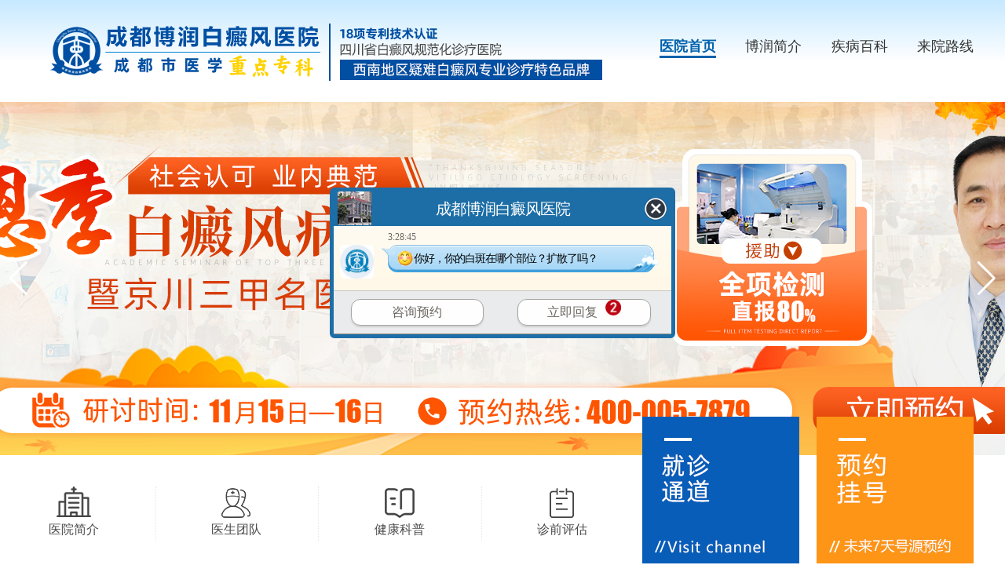

--- FILE ---
content_type: text/html
request_url: http://www.w3cmall.com/bdfcs/252.html
body_size: 6239
content:
<!doctype html>
<html>
<head>
<meta name="applicable-device" content="pc"/>
<meta http-equiv="Cache-Control" content="no-siteapp" />
<meta http-equiv="Cache-Control" content="no-transform" />
<script src="http://w3cmall.com/js/uaredirect.js" type="text/javascript"></script>
<script type="text/javascript">uaredirect("http://m.w3cmall.com/bdfcs/252.html");</script>
<meta charset="gb2312" />
<title>白癜风扩散的原因都有哪些_成都博润白癜风医院</title>
<meta name="keywords"  content=""/>
<meta name="description" content="　    白癜风是一种常见多发的慢性皮肤疾病，诱发白癜风的原因很复杂而且众多，很多患者在不知不觉的情况下自己皮肤上的白斑就是扩散，病情发现自己的病情不断的加重。那么" />
<script type="text/javascript" src="http://www.w3cmall.com/quiet"></script>
<link href="http://www.w3cmall.com/css/index.css" rel="stylesheet" type="text/css"/>
</head>
<body>
<div class="head">
  <div class="top"> <a href="http://www.w3cmall.com/" class="logo" title="成都博润白癜风医院" target="_blank"> <img src="http://www.w3cmall.com/images/index_03.jpg" width="980" height="72" alt="成都博润白癜风医院"/></a>
    <div class="tel"> <a href="http://wpa.qq.com/msgrd?v=3&uin=2237495317&site=qq&menu=yes" target="_blank" rel="nofollow" title="QQ咨询">QQ咨询</a> </div>
  </div>
</div>
<div class="head_bg">
  <p> <a href="javascript:void(0);" onclick="openZoosUrl('chatwin'); return false;"  rel="nofollow" title="成都博润白癜风医院" > <img src="http://www.w3cmall.com/images/ban_01.jpg" alt="成都博润白癜风医院" width="1440" height="113"/></a> <a href="javascript:void(0);" onclick="openZoosUrl('chatwin'); return false;"  rel="nofollow" title="成都博润白癜风医院" > <img src="http://www.w3cmall.com/images/ban_02.jpg" alt="成都博润白癜风医院" width="1440" height="114"/></a> <a href="javascript:void(0);" onclick="openZoosUrl('chatwin'); return false;"  rel="nofollow" title="成都博润白癜风医院" > <img src="http://www.w3cmall.com/images/ban_03.jpg" alt="成都博润白癜风医院" width="1440" height="113"/></a> </p>
</div>
<div class="menu">
  <ul>
    <li style="border-left:none;"><a href="http://www.w3cmall.com/" title="成都博润白癜风医院" target="_blank">网站首页</a></li>
    <li><a href="http://www.w3cmall.com/yyjj/" title="医院简介" rel="nofollow">医院简介</a></li>
    <li><a href="http://www.w3cmall.com/xwdt/" title="新闻动态" rel="nofollow">新闻动态</a></li>
    <li><a href="http://www.w3cmall.com/lcjs/" title="临床技术"  rel="nofollow">临床技术</a></li>
    <li><a href="http://www.w3cmall.com/zjtd/" title="专家团队"  rel="nofollow">专家团队</a></li>
    <li><a href="http://www.w3cmall.com/kfal/" title="康复案例" rel="nofollow" >康复案例</a></li>
    <li><a href="http://www.w3cmall.com/zjdy/" title="专家答疑"  rel="nofollow">专家答疑 </a></li>
    <li><a href="http://www.w3cmall.com/rdgz/" title="热点关注"   rel="nofollow">热点关注 </a></li>
    <li><a href="http://www.w3cmall.com/lylx/" title="来院路线" rel="nofollow">来院路线</a></li>
    <li style="border-right:none;"><a href="javascript:void(0);" onclick="openZoosUrl('chatwin'); return false;"  rel="nofollow" title="在线咨询" rel="nofollow">在线咨询</a></li>
  </ul>
</div>
<div class="subnav clearfix">
  <dl>
    <dt class="a1"><span>白癜风<br>
      常识</span></dt>
    <dd class="kp"> <span><a href="http://www.w3cmall.com/bdfzl/" title="白癜风治疗" target="_blank">白癜风治疗</a>|</span> <span><a href="http://www.w3cmall.com/bdfby/" title="白癜风病因" target="_blank">白癜风病因</a>|</span> <span><a href="http://www.w3cmall.com/bdfzd/" title="白癜风诊断" target="_blank">白癜风诊断</a></span><br>
      <span><a href="http://www.w3cmall.com/bdfzz/" title="白癜风症状" target="_blank">白癜风症状</a>|</span> <span><a href="http://www.w3cmall.com/bdfcs/" title="白癜风常识" target="_blank">白癜风常识</a>|</span> <span><a href="http://www.w3cmall.com/bdfrq/" title="白癜风人群" target="_blank">白癜风人群</a></span> </dd>
  </dl>
  <dl>
    <dt class="a1"><span>白癜风<br>
      相关</span></dt>
    <dd class="fl"> <span><a href="http://www.w3cmall.com/yyjj/" title="医院简介">医院简介</a>|</span> <span><a href="http://www.w3cmall.com/lcjs/" title="临床技术">临床技术</a>|</span> <span><a href="http://www.w3cmall.com/kfal/" title="白癜风康复案例">白癜风康复案例</a></span><br>
      <span><a href="http://www.w3cmall.com/xwdt/" title="新闻动态">新闻动态</a>|</span> <span><a href="http://www.w3cmall.com/zjtd/" title="专家团队">专家团队</a>|</span> <span><a href="http://www.w3cmall.com/rdgz/" title="白癜风热点关注">白癜风热点关注</a></span> </dd>
  </dl>
  <div class="tx"> <a href="javascript:void(0);" onclick="openZoosUrl('chatwin'); return false;"  rel="nofollow" title="立即咨询"> <img class="wb" src="http://www.w3cmall.com/images/al1.jpg" alt="电话预约" height="59" width="60"></a> <a href="http://wpa.qq.com/msgrd?v=3&uin=2237495317&site=qq&menu=yes" target="_blank" rel="nofollow" title="QQ咨询"><img class="wx" src="http://www.w3cmall.com/images/al2.jpg" alt="QQ咨询" height="59" width="60"></a> <a href="javascript:void(0);" onclick="openZoosUrl('chatwin'); return false;"  rel="nofollow" title="病情咨询"> <img class="wy" src="http://www.w3cmall.com/images/al3.jpg" alt="病情咨询" height="59" width="60"></a> </div>
</div>
<div class="main article">
  <div class="article_L">
    <div class="position"> <span>您现在的位置是：<a href="http://www.w3cmall.com/">成都博润白癜风医院</a>&nbsp;>&nbsp;<a href="http://www.w3cmall.com/bdfcs/">白癜风常识</a></span> </div>
    <div class="tit">
      <div class="tit_1"> 白癜风扩散的原因都有哪些 </div>
      <div class="tit_2"> 文章来源：<a href="http://www.w3cmall.com/" title="成都博润白癜风医院">成都博润白癜风医院</a><span>时间：2016-03-25</span> </div>
    </div>
    <div class="content">
      <p><span style="font-size: 14px">　&nbsp;&nbsp;&nbsp; 白癜风是一种常见多发的慢性皮肤疾病，诱发白癜风的原因很复杂而且众多，很多患者在不知不觉的情况下自己皮肤上的白斑就是扩散，病情发现自己的病情不断的加重。那么，白癜风扩散的原因都有哪些?<span style="color: #ff0000"><strong><a href="http://www.w3cmall.com">成都博润白癜风医院</a></strong></span>专家总结如下。</span></p>
<p><span style="font-size: 14px">　　白癜风扩散的原因都有哪些?专家总结了以下几点常见原因：</span></p>
<p><span style="font-size: 14px">　<strong>　一，外伤因素。</strong>外伤是其中一大常见原因。专家指出，白癜风患者的皮肤是非常的敏感的，日常生活中，如果发生皮肤外伤，很容易引起白癜风同形反应，致使白斑扩散。因此，白癜风患者日常要注意尽量避免外伤，如有外伤要及时护理，否则会导致病情的加重。</span></p>
<p><span style="font-size: 14px">　<strong>　二，精神因素。</strong>白癜风患者如果长期精神压力和神经紧张，便会导致自身内分泌失调，致使白癜风病情加重。因此，患者日常要注意心态的调整，及时缓解心理压力，让自己保持快乐的心情。</span></p>
<p style="text-align: center"><span style="font-size: 14px"><img title="白癜风扩散的原因都有哪些" alt="白癜风扩散的原因都有哪些" width="363" height="225" src="http://www.w3cmall.com/d/file/bdfcs/2016-03-25/e53d9b199ac3986f8ba449c25b2c544f.jpg" /></span></p>
<p><span style="font-size: 14px">　<strong>　三，饮食因素。</strong>饮食方面是一大重要的病因。白癜风患者日常饮食不当，没有忌口，都会导致白癜风的病情的扩散。因此，白癜风患者日常饮食中要少吃含维生素C高的食物，忌食辛辣食物，不能喝酒，多吃一些含黑色素丰富的食物。</span></p>
<p><span style="font-size: 14px">　　<strong>四，治疗不科学。</strong>如果患者不科学的治疗白癜风，胡乱的治疗是也会导致白癜风久治不愈的。所以科学的治疗白癜风非常的重要。人们患上了白癜风一定要去专业的医院接受系统正规的检查。</span></p>
<p><span style="font-size: 14px">　　<span style="color: #ff0000"><strong><a href="http://www.w3cmall.com">成都博润白癜风医院</a></strong></span>专家提醒：在治疗白癜风时，要注意配合医生，白癜风是一种慢性病，色素的再生、恢复有一个过程，一定要在医生的指导下按疗程治疗，白癜风治疗不能操之过急。白癜风在日常生活中有很多能导致白癜风出现的疾病存在，在日常生活中有很多能导致白癜风的出现，所以人们我多注意生活中的细节。</span></p>    </div>    
    <div class="L_2">
      <li class="l1">
            上一篇:<a href="/bdfcs/246.html">白癜风的发生与内分泌有关系吗</a>
                  </li>
      <li class="l2">
            下一篇:<a href="/bdfcs/262.html">白癜风的早期症状有哪些呢</a>
                  </li>
    </div>
    <div class="L_3">
      <div class="tit"> <span class="s1">猜你想看：</span>
      <span class="s2">白癜风病友关心的问题：</span> <span class="R">
      <a href="javascript:void(0);" onclick="openZoosUrl('chatwin'); return false;"  rel="nofollow" title="在线咨询">马上咨询</a></span> </div>
      <div class="list">      
                    <li>&middot;<a href="http://www.w3cmall.com/bdfcs/390.html" title="白癜风到底要怎么办" target="_blank">白癜风到底要怎么办</a></li>
                <li>&middot;<a href="http://www.w3cmall.com/bdfcs/1051.html" title="四川专业看白斑医院：颈部白癜风怎么发生的" target="_blank">四川专业看白斑医院：颈部白癜风怎</a></li>
                <li>&middot;<a href="http://www.w3cmall.com/bdfcs/937.html" title="白癜风病因轻重跟什么有关" target="_blank">白癜风病因轻重跟什么有关</a></li>
                <li>&middot;<a href="http://www.w3cmall.com/bdfcs/244.html" title="关于白癜风必知的事项" target="_blank">关于白癜风必知的事项</a></li>
                <li>&middot;<a href="http://www.w3cmall.com/bdfcs/978.html" title="白癜风患者在生活中要做好哪些？你get到了吗？" target="_blank">白癜风患者在生活中要做好哪些？你</a></li>
                <li>&middot;<a href="http://www.w3cmall.com/bdfcs/348.html" title="如何有效护理白癜风的患者" target="_blank">如何有效护理白癜风的患者</a></li>
                <li>&middot;<a href="http://www.w3cmall.com/bdfcs/286.html" title="白癜风与老年斑应该如何进行区分" target="_blank">白癜风与老年斑应该如何进行区分</a></li>
                <li>&middot;<a href="http://www.w3cmall.com/bdfcs/1076.html" title="成都专业治疗白斑医院：怎么防止患上白癜风" target="_blank">成都专业治疗白斑医院：怎么防止患</a></li>
                <li>&middot;<a href="http://www.w3cmall.com/bdfcs/382.html" title="白癜风病的并发症有哪些" target="_blank">白癜风病的并发症有哪些</a></li>
                <li>&middot;<a href="http://www.w3cmall.com/bdfcs/362.html" title="白癜风的早期有哪些不同症状" target="_blank">白癜风的早期有哪些不同症状</a></li>
            
      </div>
    </div>
  </div>  
     <div class="art_w2">
    <div class="yyjj">
      <div class="tit"> <span class="s1">成都博润白癜风医院</span><br/>
        <span class="s2">Yantai Peninsula vitiligo Research Institute</span> <span class="R"></span> </div>
      <div class="con"><a href="http://www.w3cmall.com/yyjj/" title="成都博润白癜风医院" target="_blank"><img src="http://www.w3cmall.com/images/art_06.jpg" alt="成都博润白癜风医院" /></a>
        <div class="yyjj_art">成都博润白癜风医院...
        <a href="http://www.w3cmall.com/yyjj/" title="成都博润白癜风医院" target="_blank">[了解医院]</a> </div>
        <div class="B">
          <ul>
            <li class="bg1"><a href="http://www.w3cmall.com/lcjs/" title="精研白癜风技术" target="_blank">精研白癜风技术</a></li>
            <li class="bg2"><a href="http://www.w3cmall.com/zjtd/" title="专家团队">专家团队</a></li>
          </ul>
          <ul>
            <li class="bg3"><a href="http://www.w3cmall.com/kfal/" title="众多白癜风患者共同见证" target="_blank">众多白癜风患者共同见证</a></li>
          </ul>
          <ul>
            <li class="bg4"><a href="http://www.w3cmall.com/lylx/" title="来院路线" target="_blank">来院路线</a></li>
            <li class="bg5"><a href="http://www.w3cmall.com/zjtd/" title="30余年资深专家坐诊" target="_blank">30余年资深专家坐诊</a></li>
          </ul>
          <ul>
            <li class="bg6"><a>咨询热线：400-005-7879</a></li>
          </ul>
        </div>
      </div>
    </div>
    <div class="list_dxal" style="margin-top:10px;">    
      <div class="listal_title"><img src="http://www.w3cmall.com/images/list_pic04.jpg" width="270" height="43"  alt="康复病例"></div>
            <dl>
        <dt><a href="http://www.w3cmall.com/rdgz/209.html" title="免疫因素与白癜风的致病原因的5点探究" target="_blank"><img src="http://www.w3cmall.com/images/2-141210153I0494.jpg" alt="康复病例" height="61" width="73"></a></dt>
        <dd>
          <h3><a href="http://www.w3cmall.com/rdgz/209.html" title="免疫因素与白癜风的致病原因的5点探究" target="_blank" class="lv">免疫因素与白癜风的致</a></h3>
          <p>免疫因素与白癜风的致病.<a href="http://www.w3cmall.com/rdgz/209.html" title="免疫因素与白癜风的致病原因的5点探究" target="_blank" class="hot">[详细]</a></p>
        </dd>
      </dl>
            <div class="clear"></div>
      <ul>
               <li><a href="http://www.w3cmall.com/rdgz/208.html" title="探究毛囊色素沉着与白癜风的关系" target="_blank">探究毛囊色素沉着与白癜风的关系</a></li>
               <li><a href="http://www.w3cmall.com/rdgz/207.html" title="白癜风光疗研究进展" target="_blank">白癜风光疗研究进展</a></li>
               <li><a href="http://www.w3cmall.com/rdgz/204.html" title="蓝氧祛白疗法临床治疗优势数据分析" target="_blank">蓝氧祛白疗法临床治疗优势数据分析</a></li>
               <li><a href="http://www.w3cmall.com/rdgz/174.html" title="论白癜风各项检查的临床意义和必要性" target="_blank">论白癜风各项检查的临床意义和必要</a></li>
             </ul>
    </div>
    <div class="popular">
      <div class="tit"> <span class="s1">本月最受欢迎医生</span><br/>
        <span class="s2">Consult an expert freely</span> <span class="R"><a href="javascript:void(0);" onclick="openZoosUrl('chatwin'); return false;"  rel="nofollow" title="免费咨询专家">免费咨询专家</a></span> </div>
      <div class="con">
        <div class="T">        
                    <dl class="d1">
           <a href="http://www.w3cmall.com/zjtd/188.html" title="喻明江 副主任医师" target="_blank"><img src="http://www.w3cmall.com/d/file/zjtd/2021-06-08/df04aecb9ada2168da06c48b53394960.png" width="113" height="119" alt="喻明江 副主任医师" /></a>
          </dl>
          <dl class="d2">
            <dd class="f1"><span><a href="http://www.w3cmall.com/zjtd/188.html" title="喻明江 副主任医师" target="_blank">喻明江</a></span></dd>
            <dd class="f2">擅长：　　学会任职：　　四川省中医药信息学会色...<a href="http://www.w3cmall.com/zjtd/188.html" title="喻明江 副主任医师" target="_blank">查看更多></a></dd>
          </dl>
                    
        </div>
        <div class="C"> 近30天为1324位网友解答 </div>
        <div class="B">
          <li><a href="javascript:void(0);" onclick="openZoosUrl('chatwin'); return false;"  rel="nofollow" title="在线咨询">我也要肖海靖帮助解答</a></li>
        </div>
      </div>
    </div>
    <div class="technology">
      <div class="tit"> <span class="s1">推荐技术</span><br/>
        <span class="s2">Recommended Technology</span>
        <span class="R"><a href="http://www.w3cmall.com/lcjs/" title="查看更多">查看更多></a></span></div>
      <div class="list" id="technology_list">     
                         <li class="l1">
          <dd class="d1"><a href="http://www.w3cmall.com/lcjs/199.html" target="_blank" title="体外药离子渗透疗法">体外药离子渗透疗法</a></dd>
          <dd class="d2">体外药离子渗透疗法</dd>
        </li>
                         <li class="l2">
          <dd class="d1"><a href="http://www.w3cmall.com/lcjs/197.html" target="_blank" title="黑色素细胞培植术">黑色素细胞培植术</a></dd>
          <dd class="d2">黑色素细胞培植术</dd>
        </li>
                         <li class="l3">
          <dd class="d1"><a href="http://www.w3cmall.com/lcjs/195.html" target="_blank" title="靶向无针介入疗法">靶向无针介入疗法</a></dd>
          <dd class="d2">靶向无针介入疗法</dd>
        </li>
                         <li class="l4">
          <dd class="d1"><a href="http://www.w3cmall.com/lcjs/193.html" target="_blank" title="黑色素细胞自体体外再生">黑色素细胞自体体外再生</a></dd>
          <dd class="d2">黑色素细胞自体体外再生</dd>
        </li>
                
      </div>
    </div>
  </div>  
</div>
<div class="clear"></div>
<div class="main menu bottom">
  <ul>
    <li style="border-left:none;"><a href="http://www.w3cmall.com/" title="成都博润白癜风医院" target="_blank">网站首页</a></li>
    <li><a href="http://www.w3cmall.com/yyjj/" title="医院简介">医院简介</a></li>
    <li><a href="http://www.w3cmall.com/xwdt/" title="新闻动态">新闻动态</a></li>
    <li><a href="http://www.w3cmall.com/lcjs/" title="临床技术">临床技术</a></li>
    <li><a href="http://www.w3cmall.com/zjtd/" title="专家团队">专家团队</a></li>
    <li><a href="http://www.w3cmall.com/kfal/" title="康复案例">康复案例</a></li>
    <li><a href="http://www.w3cmall.com/zjdy/" title="专家答疑">专家答疑 </a></li>
    <li><a href="http://www.w3cmall.com/bdfcs/" title="白癜风常识">白癜风常识 </a></li>
    <li><a href="http://www.w3cmall.com/lylx/" title="来院路线">来院路线</a></li>
    <li style="border-right:none;"><a  href="javascript:void(0);" onclick="openZoosUrl('chatwin'); return false;"  rel="nofollow" title="在线咨询">在线咨询</a></li>
  </ul>
</div>
<div class="qbb">
  <div class="titbg">专业白癜风医院</div>
  <p style="text-align:center;color:##004e32;font-size: 20px;"> <a href="http://m.w3cmall.com/" title="成都博润白癜风医院手机站" target="_blank">
    成都博润白癜风医院手机站</a>&nbsp;&nbsp;&nbsp;<a href="http://www.w3cmall.com" title="成都博润白癜风医院" target="_blank">
    成都博润白癜风医院    </a> </p>
  <div class="txt_f">
    <div class="fl tz">
      <dl class="tz1">
        成都博润白癜风医院都看哪些疾病？
      </dl>
      <dl class="tz2">
        <dd><a href="http://www.w3cmall.com/bdfzd/" title="白癜风诊断" target="_blank"><img src="http://www.w3cmall.com/images/lstd_110.jpg" alt="白癜风诊断" />白癜风诊断</a></dd>
        <dd><a href="http://www.w3cmall.com/bdfzz/" title="白癜风症状" target="_blank"><img src="http://www.w3cmall.com/images/lstd_112.jpg" alt="白癜风症状" />白癜风症状</a></dd>
        <dd><a href="http://www.w3cmall.com/bdfzl/" title="白癜风治疗" target="_blank"><img src="http://www.w3cmall.com/images/lstd_100.jpg" alt="白癜风治疗" />白癜风治疗</a></dd>
        <dd><a href="http://www.w3cmall.com/bdfby/" title="白癜风病因" target="_blank"><img src="http://www.w3cmall.com/images/lstd_102.jpg" alt="癜风病因" />白癜风病因</a></dd>
        <dd><a href="http://www.w3cmall.com/bdfrq/" title="白癜风人群" target="_blank"><img src="http://www.w3cmall.com/images/lstd_133.jpg" alt="白癜风人群" />白癜风人群</a></dd>
        <dd><a href="http://www.w3cmall.com/bdfcs/" title="白癜风常识" target="_blank"><img src="http://www.w3cmall.com/images/lstd_134.jpg" alt="白癜风常识" />白癜风常识</a></dd>
        <dd><a href="http://www.w3cmall.com/rdgz/" title="白癜风关注"  target="_blank"><img src="http://www.w3cmall.com/images/lstd_135.jpg" alt="白癜风关注" />白癜风关注</a></dd>
        <dd><a href="http://www.w3cmall.com/kfal/" title="康复案例" target="_blank"><img src="http://www.w3cmall.com/images/lstd_136.jpg" alt="康复案例" />康复案例</a></dd>
      </dl>
    </div>
    <div class="fl tc">
      <dl class="tz1">
        成都博润白癜风医院看病有什么特色？
      </dl>
      <dl class="tz2">
        <dd><a href="javascript:void(0);" onclick="openZoosUrl('chatwin'); return false;"  rel="nofollow" title="治疗环境" target="_blank"> <img src="http://www.w3cmall.com/images/lstd_115.jpg" alt="治疗环境" /> <span>治疗环境</span></a> </dd>
        <dd><a href="http://www.w3cmall.com/lcjs/" title=" 治疗技术 "> <img src="http://www.w3cmall.com/images/lstd_105.jpg" alt="治疗技术" /> <span>治疗技术</span></a> </dd>
        <dd><a href="http://www.w3cmall.com/kfal/" title="康复案例" target="_blank"> <img src="http://www.w3cmall.com/images/lstd_129.jpg" alt="治疗设备" /> <span>康复案例</span></a> </dd>
        <dd><a href="javascript:void(0);" onclick="openZoosUrl('chatwin'); return false;"  rel="nofollow" title="308光疗" target="_blank"> <img src="http://www.w3cmall.com/images/308.jpg" alt="308光疗" /> <span>308光疗</span></a> </dd>
        <dd><a href="http://www.w3cmall.com/yyjj/" title="专科医院"> <img src="http://www.w3cmall.com/images/lstd_146.jpg" alt="专科医院" /> <span>专科医院</span></a> </dd>
        <dd><a href="http://www.w3cmall.com/xwdt/" title="医院动态"> <img src="http://www.w3cmall.com/images/lstd_148.jpg" alt="医院动态" /> <span>医院动态</span></a> </dd>
        <dd><a href="http://www.w3cmall.com/zjtd/" title="专家会诊"> <img src="http://www.w3cmall.com/images/lstd_157.jpg" alt="专家会诊" /> <span>专家会诊</span></a> </dd>
        <dd><a href="javascript:void(0);" onclick="openZoosUrl('chatwin'); return false;"  rel="nofollow" title="专家答疑"> <img src="http://www.w3cmall.com/images/lstd_158.jpg" alt="专家答疑" /> <span>专家答疑</span></a> </dd>
      </dl>
    </div>
    <div class="fr tr">
      <dl class="tr1">
        成都博润白癜风医院联系方式
      </dl>
      <div class="tr2">
        <dl class="rr1">
          <img src="http://www.w3cmall.com/images/lstd_107.jpg" alt="咨询专线" width="37" height="35" />
          <dl class="s1">
            咨询热线：400-005-7879          </dl>
        </dl>
        <dl class="rr2">
          <dd><img src="http://www.w3cmall.com/images/lstd_124.jpg" alt="成都博润白癜风医院" width="37" height="37" /><span>我院官网：<br />
            <a href="http://www.w3cmall.com/" title="成都博润白癜风医院" target="_blank">
            http://www.w3cmall.com            </a></span></dd>
          <dd class="da"><a href="http://wpa.qq.com/msgrd?v=3&uin=2237495317&site=qq&menu=yes" target="_blank" rel="nofollow" title="QQ咨询"><img src="http://www.w3cmall.com/images/lstd_126.jpg" alt="QQ咨询" width="36" height="36" /></a></dd>
        </dl>
        <dl class="rv rr1">
          <img src="http://www.w3cmall.com/images/lstd_141.jpg" alt="来院路线" width="37" height="37" />医院地址：成都市武侯区佳灵路6号（红牌楼家乐福斜对面）          <br/>
        </dl>
      </div>
    </div>
  </div>
  <p style="text-align:center;color:##004e32;font-size: 20px;">Copyright &copy; 2018-2020 <a href="http://www.w3cmall.com/" >成都博润白癜风医院</a> 版权所有：蜀ICP备13002726号-3 </p>
</div>
<script type="text/javascript" src="http://www.w3cmall.com/js/swt.js" language="javascript"></script><script src="http://s11.cnzz.com/z_stat.php?id=1254152850&web_id=1254152850" language="JavaScript"></script><script type="text/javascript" src="http://www.w3cmall.com/js/js.js"></script> 
<script type="text/javascript" src="http://www.w3cmall.com/js/jquery-1.7.1.min.js"></script> 
<script type="text/javascript" src="http://www.w3cmall.com/js/jquery.SuperSlide.2.1.1.js"></script>
<script>
            //百度搜索自动推送js
            (function () {
                var bp = document.createElement('script');
                var curProtocol = window.location.protocol.split(':')[0];
                if (curProtocol === 'https') {
                    bp.src = 'https://zz.bdstatic.com/linksubmit/push.js';
                }
                else {
                    bp.src = 'http://push.zhanzhang.baidu.com/push.js';
                }
                var s = document.getElementsByTagName("script")[0];
                s.parentNode.insertBefore(bp, s);
            })();
            //360搜索自动推送js
            (function () {
                var src = "https://s.ssl.qhres2.com/ssl/ab77b6ea7f3fbf79.js";
                document.write('<script src=" ' + src + '" id="sozz"></scr'+'ipt>');
            })();
           //头条搜索自动推送代码
        (function () {
            var el = document.createElement("script");
            el.src = "https://sf1-scmcdn-tos.pstatp.com/goofy/ttzz/push.js?96c9a2c0d8d01a1912b754c1949dc4db5da83ef6cae9006b38cbfdd5a465b62c7d939afcafb905c95afc94c0b9a1c51a14fa3d9b7f3a9ec897fa419283723f20";
            el.id = "ttzz";
            var s = document.getElementsByTagName("script")[0];
            s.parentNode.insertBefore(el, s);
        })(window);

</script>

</body>
</html>

--- FILE ---
content_type: text/html
request_url: https://www.borunbdf.com/
body_size: 5720
content:
<!DOCTYPE HTML>
<html>
<head>
<meta name="applicable-device" content="pc">
<meta http-equiv="Cache-Control" content="no-transform"/>
<meta http-equiv="Cache-Control" content="no-siteapp"/>
<meta http-equiv="Content-Type" content="text/html; charset=gb2312">
<script src="https://www.borunbdf.com/newsimp/js/uaredirect.js" type="text/javascript"></script>
<script type="text/javascript">uaredirect("https://m.borunbdf.com");</script>
<title>成都博润白癜风医院「官网」成都白癜风医院-成都博润白癜风医院-四川成都白癜风医院哪家好/排名/地址-成都白癜风专科医院</title>
<meta name="description" charset="成都白癜风医院,成都白癜风医院哪家好?排行榜?地址位置在哪里?位于四川省成都市武侯区佳灵路6号的成都博润白癜风医院是我国西南地区治疗白癜风（白斑病）效果好的专科医院,24小时咨询热线：400-005-7879">
<meta name="keywords" content="成都博润白癜风医院,成都白癜风医院,成都哪家白癜风医院好,成都治白癜风的医院,成都白癜风医院哪家好,成都白癜风医院排名,成都白癜风医院地址,成都白癜风专科医院">
<script type="text/javascript" src="https://www.borunbdf.com/quiet/"></script>
<link rel="stylesheet" href="https://www.borunbdf.com/newsimp/css/swiper-bundle.min.css">
<link rel="stylesheet" type="text/css" href="https://www.borunbdf.com/newsimp/css/style.css"/>
<script src="https://www.borunbdf.com/newsimp/js/jquery-1.4.2.min.js" type="text/javascript"></script>
</head>

<body>
<!--top-->

<div class="top">
  <div class="w1200">
    <div class="logo"><img src="https://www.borunbdf.com/newsimp/images/logo.png" width="100%"></div>
    <div class="top_nav">
      <ul>
        <li class="one"><a href="https://www.borunbdf.com/" title="医院首页">医院首页</a></li>
        <li><a href="https://www.borunbdf.com/yyjj/208.html" title="博润简介">博润简介</a></li>
        <li><a href="https://www.borunbdf.com/bdfcs/" title="疾病百科">疾病百科</a></li>
        <li><a href="https://www.borunbdf.com/yyjj/209.html" title="来院路线">来院路线</a></li>
      </ul>
    </div>
  </div>
</div>


    

<!-- Swiper -->
<div class="swiper-container head-banner">
  <div class="swiper-wrapper">
    <div class="swiper-slide">
      <div class="slide-inner" style="background-image:url(https://jc.kk666666.com/newindex/images/banner_yyjj.jpg)"><a href="javascript:void(0);" onclick="openZoosUrl('chatwin','&e=')"><nature-1></a></div>
    </div>
  </div>
  
  <!-- Add Pagination -->
  
  <div class="swiper-pagination swiper-pagination-white"></div>
  
  <!-- Navigation -->
  
  <div class="swiper-button-next swiper-button-white"></div>
  <div class="swiper-button-prev swiper-button-white"></div>
</div>
<div class="indexBox">
  <div class="part1">
    <div class="part1_con w1200">
      <ul>
        <li><a href="https://www.borunbdf.com/yyjj/208.html"><img src="https://www.borunbdf.com/newsimp/images/icon-01.png" width="100%"><span>医院简介</span></a></li>
        <li><a href="https://www.borunbdf.com/zjtd/"><img src="https://www.borunbdf.com/newsimp/images/icon-02.png" width="100%"><span>医生团队</span></a></li>
        <li><a href="javascript:void(0);" onclick="openZoosUrl('chatwin','&e=')"><img src="https://www.borunbdf.com/newsimp/images/icon-03.png" width="100%"><span>健康科普</span></a></li>
        <li><a href="javascript:void(0);" onclick="openZoosUrl('chatwin','&e=')"><img src="https://www.borunbdf.com/newsimp/images/icon-04.png" width="100%"><span>诊前评估</span></a></li>
      </ul>
      <div class="z"> <a href="javascript:void(0);" onclick="openZoosUrl('chatwin','&e=')"><img src="https://www.borunbdf.com/newsimp/images/indx-img02.jpg" width="100%"></a> 
                      <a href="javascript:void(0);" onclick="openZoosUrl('chatwin','&e=')"><img src="https://www.borunbdf.com/newsimp/images/indx-img01.jpg" width="100%"></a> 
      </div>
    </div>
  </div>
  <div class="part2 w1200">
        <div class="part2_t"><strong>医院新闻</strong><span><a href="javascript:void(0);" onclick="openZoosUrl('chatwin','&e=')">+</a></span></div>
        <div class="swiper-container-new">
            <div class="swiper-wrapper new-wrapper">
                <div class="swiper-slide new-slide">
                    <div class="part2_img"><a href="javascript:void(0);" onclick="openZoosUrl('chatwin','&e=')"><img src="https://www.borunbdf.com/newsimp/images/img-xw1.jpg" width="100%"></a></div>
                </div>
            </div>
        </div>
        <div class="part2_r">
            <ul>
            <li>
                    <p><a href="https://www.borunbdf.com/yyxw/3342.html">成都博润白癜风医院田文傲主任代表医院出席全国美容皮肤科学大会</a></p><div><span>2025-11-13</span> | <span>博润动态</span></div>
                </li>
<li>
                    <p><a href="https://www.borunbdf.com/yyxw/3340.html">美食与健康并行，白癜风患者的饮食禁忌与推荐!</a></p><div><span>2025-11-05</span> | <span>博润动态</span></div>
                </li>
<li>
                    <p><a href="https://www.borunbdf.com/yyxw/3337.html">白癜风背后的代谢警报，肥胖与糖尿病为何常伴</a></p><div><span>2025-10-27</span> | <span>博润动态</span></div>
                </li>

            </ul>
            <ul>
           <li>
                    <p><a href="https://www.borunbdf.com/yyxw/3332.html">中医治白癜风先分常见类型，内调+外治让黑色素慢慢回来!</a></p><div><span>2025-10-13</span> | <span>博润动态</span></div>
                </li>
<li>
                    <p><a href="https://www.borunbdf.com/yyxw/3324.html">怀孕遇上白癜风，病情会不会变重？会影响胎儿吗？答案都在这</a></p><div><span>2025-09-10</span> | <span>博润动态</span></div>
                </li>
<li>
                    <p><a href="https://www.borunbdf.com/yyxw/3321.html">这些药也可能让皮肤“褪色”！药物性白癜风的隐形风险</a></p><div><span>2025-09-03</span> | <span>博润动态</span></div>
                </li>

            </ul>
        </div>
    </div>   
  <div class="part3">
    <div class="part3_box w1200">
      <div class="part_box_t"><strong>专家介绍</strong><span><a href="javascript:void(0);" onclick="openZoosUrl('chatwin','&e=')"><img src="https://www.borunbdf.com/newsimp/images/i-mz.png" width="100%"></a></span><span><a href="javascript:void(0);" onclick="openZoosUrl('chatwin','&e=')"><img src="https://www.borunbdf.com/newsimp/images/i-zx.png" width="100%"></a></span></div>
      <!-- Swiper -->
      <div class="swiper-container-zj">
        <div class="swiper-wrapper zj-wrapper">
          <div class="swiper-slide zj-slide"> <a href="/zjtd/zzzj/210.html"> <img src="https://www.borunbdf.com/newsimp/images/indx-zj01.jpg" width="100%;">
            <h3>林永祥<span>主任医师</span></h3>
            <div class="nc"><span>四川省中医药信息学会</span><span>色素专委会委员</span></div>
            <p><strong>擅长：</strong>各类型白癜风，尤其擅长疑难性白癜风，提倡使用"分型分诊·多维治疗"的模式治疗白癜风。</p>
            </a> </div>
          <div class="swiper-slide zj-slide"> <a href="/zjtd/zzzj/211.html"> <img src="https://www.borunbdf.com/newsimp/images/indx-zj02.jpg" width="100%;">
            <h3>童学娅<span>主任医师</span></h3>
            <div class="nc"><span>四川省中医药信息学会</span><span>色素专委会委员</span></div>
            <p><strong>擅长：</strong>对治疗各种类型白癜风有丰富临床经验，善于结合国际新技术、新理论治疗白癜风。</p>
            </a> </div>
          <div class="swiper-slide zj-slide"> <a href="/zjtd/zzzj/3189.html"> <img src="https://www.borunbdf.com/newsimp/images/indx-zj03.jpg" width="100%;">
            <h3>魏茂英<span>主治医师</span></h3>
            <div class="nc"><span>四川省中医药信息学会</span><span>色素专委会委员</span></div>
            <p><strong>擅长：</strong>运用中医理念结合西医技术理念治疗各类型白癜风，主攻白癜风等皮肤疑难杂症的辨证治疗。</p>
            </a> </div>
          <div class="swiper-slide zj-slide"> <a href="/zjtd/zzzj/214.html"> <img src="https://www.borunbdf.com/newsimp/images/indx-zj04.jpg" width="100%;">
            <h3>田文傲<span>主治医师</span></h3>
            <div class="nc"><span>四川省中西医结合学会</span><span>皮肤性病专委会委员</span></div>
            <p><strong>擅长：</strong>初期白斑，早期白癜风，中西医结合诊疗，擅长各类型白癜风精准治疗，治愈后康复指导。</p>
            </a> </div>
          <div class="swiper-slide zj-slide"> <a href="/zjtd/zzzj/213.html"> <img src="https://www.borunbdf.com/newsimp/images/indx-zj06.jpg" width="100%;">
            <h3>喻明江<span>副主任医师</span></h3>
            <div class="nc"><span>四川省中医药信息学会</span><span>色素专委会委员</span></div>
            <p><strong>擅长：</strong>擅长运用中医理念结合西医技术，中西结合诊疗各型各类白癜风。</p>
            </a> </div> 
          <div class="swiper-slide zj-slide"> <a href="/zjtd/zzzj/824.html"> <img src="https://www.borunbdf.com/newsimp/images/indx-zj07.jpg" width="100%;">
            <h3>常心通<span>主治医师</span></h3>
            <div class="nc"><span>四川省中医药信息学会</span><span>色素专委会委员</span></div>
            <p><strong>擅长：</strong>运用综合性手段治疗各类型白癜风，对中西医方面都有深入钻研。</p>
            </a> </div>
         <!-- <div class="swiper-slide zj-slide"> <a href="/zjtd/zzzj/824.html"> <img src="https://www.borunbdf.com/newsimp/images/indx-zj05.jpg" width="100%;">
            <h3>孙忠新<span>主治医师</span></h3>
            <div class="nc"><span>四川省中医药信息学会</span><span>色素专委会委员</span></div>
            <p><strong>擅长：</strong>在治疗稳定期白癜风、大面积白癜风、肢端型白癜风等方面具有丰富的临床经验</p>
            </a> </div> -->
        </div>
        <!-- Add Pagination -->
        <div class="swiper-pagination-zj"></div>
      </div>
      <!-- Swiper JS --> 
    </div>
  </div>
  <div class="part4 w1200">
    <div class="p4Box">
      <div class="p4Box_tit">医学科普<a href="javascript:void(0);" onclick="openZoosUrl('chatwin','&e=')">查看更多></a></div>
      <dl>
        <img src="https://www.borunbdf.com/newsimp/images/img-xs01.jpg" width="100%"> 
        <dt><a href="/zlxk/2184.html" title="再创佳绩—我院论文《儿童白癜风112例临床流行病学分析》被《皮肤病与性病》刊登">再创佳绩—我院论文《儿童白癜风112例临床流行病学分析》被《皮肤病与性病》刊登</a></dt>

        <dd><a href="/yyxw/3342.html" title="成都博润白癜风医院田文傲主任代表医院出席全国美容皮肤科学大会">成都博润白癜风医院田文傲主任代表医院</a> <em>2025-11-13</em></dd>
<dd><a href="/bdfrq/zlnbdf/3341.html" title="成都白癜风医院哪家效果好-老年患有白癜风要怎么科学饮食">成都白癜风医院哪家效果好-老年患有白</a> <em>2025-11-07</em></dd>
<dd><a href="/yyxw/3340.html" title="美食与健康并行，白癜风患者的饮食禁忌与推荐!">美食与健康并行，白癜风患者的饮食禁忌</a> <em>2025-11-05</em></dd>
<dd><a href="/bdfcs/bdfzl/3339.html" title="四川正规的白癜风医院哪里好-白癜风治疗容易走进哪些误区">四川正规的白癜风医院哪里好-白癜风治</a> <em>2025-11-03</em></dd>
<dd><a href="/tbbdf/mbbdf/3338.html" title="成都口碑好的白癜风医院在哪里-面部的白癜风怎么科学治疗好得快">成都口碑好的白癜风医院在哪里-面部的</a> <em>2025-10-31</em></dd>
<dd><a href="/yyxw/3337.html" title="白癜风背后的代谢警报，肥胖与糖尿病为何常伴">白癜风背后的代谢警报，肥胖与糖尿病为</a> <em>2025-10-27</em></dd>
<dd><a href="/szbw/bdfss/3336.html" title="成都市专看白癜风的医院有几家-手部白癜风难治疗和什么原因有关系">成都市专看白癜风的医院有几家-手部白</a> <em>2025-10-25</em></dd>
<dd><a href="/bdfcs/bdfyf/3335.html" title="成都有哪些医院能看白癜风-秋季要怎么避免白癜风发生恶化">成都有哪些医院能看白癜风-秋季要怎么</a> <em>2025-10-22</em></dd>

      </dl>
    </div>
    <div class="p4Box">
      <div class="p4Box_tit">疾病百科<a href="javascript:void(0);" onclick="openZoosUrl('chatwin','&e=')">查看更多></a></div>
      <dl>
        <img src="https://www.borunbdf.com/newsimp/images/img-xs02.jpg" width="100%"> 
        <dt><a href="/zlxk/2185.html" title="【权威检测】四川省白癜风病理病因黄金检测中心">【权威检测】四川省白癜风病理病因黄金检测中心</a></dt>

        <dd><a href="/bdfcs/bdfxl/3334.html" title="成都靠谱的白癜风专科医院有哪些-患白癜风后要怎么调节心理压力">成都靠谱的白癜风专科医院有哪些-患白</a> <em>2025-10-17</em></dd>
<dd><a href="/bdfcs/bdfzl/3333.html" title="成都市专业的白癜风医院有几家-白癜风早期治疗有什么好处">成都市专业的白癜风医院有几家-白癜风</a> <em>2025-10-15</em></dd>
<dd><a href="/yyxw/3332.html" title="中医治白癜风先分常见类型，内调+外治让黑色素慢慢回来!">中医治白癜风先分常见类型，内调+外治</a> <em>2025-10-13</em></dd>
<dd><a href="/bdfcs/bdfby/3331.html" title="成都哪家医院治疗白癜风有效果-有哪些因素会导致白癜风发病情恶化">成都哪家医院治疗白癜风有效果-有哪些</a> <em>2025-10-11</em></dd>
<dd><a href="/bdfcs/bdfhl/3330.html" title="成都哪家医院可以看白癜风-要怎么降低白癜风对患者的伤害">成都哪家医院可以看白癜风-要怎么降低</a> <em>2025-10-09</em></dd>
<dd><a href="/bdfcs/bdfsl/3329.html" title="成都看白癜风效果好的医院去哪家-白癜风患者可以吃的坚果有哪些">成都看白癜风效果好的医院去哪家-白癜</a> <em>2025-09-28</em></dd>
<dd><a href="/bdfcs/bdfzz/3328.html" title="成都白癜风治疗专科医院在哪里-白癜风常见的发病症状有什么呢">成都白癜风治疗专科医院在哪里-白癜风</a> <em>2025-09-26</em></dd>
<dd><a href="/bdfcs/bdfsl/3327.html" title="成都有哪些可以看白癜风的医院-白癜风患者吃哪些食物可以增加黑色素呢">成都有哪些可以看白癜风的医院-白癜风</a> <em>2025-09-22</em></dd>

      </dl>
    </div>
    <div class="p4Box">
      <div class="p4Box_tit">医疗资讯<a href="javascript:void(0);" onclick="openZoosUrl('chatwin','&e=')">查看更多></a></div>
      <dl>
        <img src="https://www.borunbdf.com/newsimp/images/img-xs03.jpg" width="100%"> 
        <dt><a href="/zlxk/2186.html" title="白癜风诊疗再现新技术—药线点灸">白癜风诊疗再现新技术—药线点灸</a></dt>

        <dd><a href="/bdfcs/bdfwh/3326.html" title="成都看白癜风哪家医院康复快-盲目用药治疗白癜风会有什么危害">成都看白癜风哪家医院康复快-盲目用药</a> <em>2025-09-19</em></dd>
<dd><a href="/bdfcs/bdfby/3325.html" title="四川治白癜风专业的医院哪里更可靠-白癜风患处白斑汗毛变白是怎么回事">四川治白癜风专业的医院哪里更可靠-白</a> <em>2025-09-15</em></dd>
<dd><a href="/yyxw/3324.html" title="怀孕遇上白癜风，病情会不会变重？会影响胎儿吗？答案都在这">怀孕遇上白癜风，病情会不会变重？会影</a> <em>2025-09-10</em></dd>
<dd><a href="/bdfcs/bdfzd/3323.html" title="成都看白癜风哪家比较好-白癜风诊断需要做的检查有哪些">成都看白癜风哪家比较好-白癜风诊断需</a> <em>2025-09-09</em></dd>
<dd><a href="/bdfcs/bdfyf/3322.html" title="成都治疗白癜风的专科医院有哪些-避免白癜风发生要做些什么呢">成都治疗白癜风的专科医院有哪些-避免</a> <em>2025-09-05</em></dd>
<dd><a href="/yyxw/3321.html" title="这些药也可能让皮肤“褪色”！药物性白癜风的隐形风险">这些药也可能让皮肤“褪色”！药物性白</a> <em>2025-09-03</em></dd>
<dd><a href="/yyxw/3320.html" title="儿童白癜风暴增，盘点家长容易犯的5个错误，第一条就中招">儿童白癜风暴增，盘点家长容易犯的5个</a> <em>2025-08-28</em></dd>
<dd><a href="/bdfcs/bdfyf/3319.html" title="成都哪个白癜风医院正规-白癜风治疗中要避免哪些行为呢">成都哪个白癜风医院正规-白癜风治疗中</a> <em>2025-08-28</em></dd>

      </dl>
    </div>
  </div>
<div class="part5 w1200">
	<div class="p5_k"></div>
	<ul>
    	<li><a href="javascript:void(0);" onclick="openZoosUrl('chatwin','&e=')"><img src="https://www.borunbdf.com/newsimp/images/gy01.jpg" width="352"><span>爱心帮扶</span></a></li>
    	<li><a href="javascript:void(0);" onclick="openZoosUrl('chatwin','&e=')"><img src="https://www.borunbdf.com/newsimp/images/gy02.jpg" width="352"><span>公益捐赠</span></a></li>
    	<li><a href="javascript:void(0);" onclick="openZoosUrl('chatwin','&e=')"><img src="https://www.borunbdf.com/newsimp/images/gy03.jpg" width="352"><span>关爱青少年儿童</span></a></li>
    	<li><a href="javascript:void(0);" onclick="openZoosUrl('chatwin','&e=')"><img src="https://www.borunbdf.com/newsimp/images/gy04.jpg" width="352"><span>公益行动 拒绝歧视</span></a></li>
    	<li><a href="javascript:void(0);" onclick="openZoosUrl('chatwin','&e=')"><img src="https://www.borunbdf.com/newsimp/images/gy05.jpg" width="352"><span>深入居民公益义诊</span></a></li>
    	<li><a href="javascript:void(0);" onclick="openZoosUrl('chatwin','&e=')"><img src="https://www.borunbdf.com/newsimp/images/gy06.jpg" width="352"><span>专家会诊</span></a></li>
    </ul>
</div>
  <div class="part6">
    <div class="p6_luxian w1200">
      <div class="p6_lx_c"> <img src="https://www.borunbdf.com/newsimp/images/img-lxwm.png" width="676"> <a href="javascript:void(0);" onclick="openZoosUrl('chatwin','&e=')">联系我们</a> </div>
    </div>
  </div>
</div>

<!--foot-->
<div class="foot">
  <div class="footBox w1200">
    <div class="foot_l">
      <div class="foot_l_logo"><img src="https://www.borunbdf.com/newsimp/images/logo.png" width="760"></div>
      <div class="foot_l_c">
        <div class="foot_l_c_l">
          <p>Copyright@2010-2026 成都博润白癜风医院有限公司 </p>
          <p>版权所有：<span class="beianhaobox"></span></p>
          <p>网站声明：本站信息仅做参考，不可作为诊疗依据！</p>
          <p><img src="https://www.borunbdf.com/images/beiantubiao.png" style="float:left;margin: 3px 5px 0 0;"/>川公网安备 51010702001462号</p>
        </div>
        <div class="foot_l_c_r">
          <p>联系电话：400-005-7879（24小时咨询热线）</p>
          <p>门诊时间：8：30—17：30</p>
          <p>地址：成都市武侯区红牌楼佳灵路6号</p>
        </div>
      </div>
    </div>
    <div class="foot_r">
      <ul>
        <li><img src="https://www.borunbdf.com/newsimp/images/ewm-gzh.jpg" width="114"><span>微信服务号</span></li>
        <li><img src="https://www.borunbdf.com/newsimp/images/ewm-xcx.jpg" width="114"><span>微信小程序</span></li>
      </ul>
      <div class="saomiao"> <img src="https://www.borunbdf.com/newsimp/images/saomiao.png" width="92"><span>扫描医院二维码</span>
        <p>成都博润白癜风医院<br>
          互联网医院</p>
      </div>
    </div>
  </div>
</div>

<script type="text/javascript" src="https://www.borunbdf.com/js/icp_domain.js"></script>
<script type="text/javascript" src="/js/swt.js"></script>
<script type="text/javascript" src="/js/swtchat.js"></script>


<script>
            //百度搜索自动推送js
            (function () {
                var bp = document.createElement('script');
                var curProtocol = window.location.protocol.split(':')[0];
                if (curProtocol === 'https') {
                    bp.src = 'https://zz.bdstatic.com/linksubmit/push.js';
                }
                else {
                    bp.src = 'http://push.zhanzhang.baidu.com/push.js';
                }
                var s = document.getElementsByTagName("script")[0];
                s.parentNode.insertBefore(bp, s);
            })();
            //360搜索自动推送js
            (function () {
                var src = "https://s.ssl.qhres2.com/ssl/ab77b6ea7f3fbf79.js";
                document.write('<script src=" ' + src + '" id="sozz"></scr'+'ipt>');
            })();
           //头条搜索自动推送代码
        (function () {
            var el = document.createElement("script");
            el.src = "https://sf1-scmcdn-tos.pstatp.com/goofy/ttzz/push.js?96c9a2c0d8d01a1912b754c1949dc4db5da83ef6cae9006b38cbfdd5a465b62c7d939afcafb905c95afc94c0b9a1c51a14fa3d9b7f3a9ec897fa419283723f20";
            el.id = "ttzz";
            var s = document.getElementsByTagName("script")[0];
            s.parentNode.insertBefore(el, s);
        })(window);

</script>


<!-- Swiper JS --> 
<script src="https://www.borunbdf.com/newsimp/js/swiper-bundle.min.js"></script> 

<!-- Initialize Swiper --> 
<script>
    var interleaveOffset = 0.5; //视差比值
	var swiperOptions = {
	  loop: true,
	  speed: 1000,
	  grabCursor: true,
	  watchSlidesProgress: true,
	  mousewheelControl: true,
	  keyboardControl: true,
	  navigation: {
		nextEl: ".swiper-button-next",
		prevEl: ".swiper-button-prev"
	  },
	  on: {
		progress: function(swiper) {
		  for (var i = 0; i < swiper.slides.length; i++) {
			var slideProgress = swiper.slides[i].progress;
			var innerOffset = swiper.width * interleaveOffset;
			var innerTranslate = slideProgress * innerOffset;
			swiper.slides[i].querySelector(".slide-inner").style.transform =
			  "translate3d(" + innerTranslate + "px, 0, 0)";
		  }      
		},
		touchStart: function(swiper) {
		  for (var i = 0; i < swiper.slides.length; i++) {
			swiper.slides[i].style.transition = "";
		  }
		},
		setTransition: function(swiper, speed) {
		  for (var i = 0; i < swiper.slides.length; i++) {
			swiper.slides[i].style.transition = speed + "ms";
			swiper.slides[i].querySelector(".slide-inner").style.transition =
			  speed + "ms";
		  }
		}
	  }
	};

	var swiper = new Swiper(".swiper-container", swiperOptions);
  </script> 

<!-- Initialize Swiper --> 
<script>
    var swiper = new Swiper('.swiper-container-zj', {
      slidesPerView: 5,
      spaceBetween: 30,
      freeMode: true,
      pagination: {
        el: '.swiper-pagination-zj',
        clickable: true,
      },
    });
  </script>
  
  <!-- Initialize Swiper -->
  <script>

	 var swiper = new Swiper(".swiper-container-new", {
		 effect: "fade",
        autoplay: {
          delay: 2500,
          disableOnInteraction: false,
        },
		 });
  </script>
</body>
</html>

--- FILE ---
content_type: text/css
request_url: http://www.w3cmall.com/css/index.css
body_size: 11841
content:
@charset "gb2312";
/* CSS Document */
/*公共样式*/
/* 谷歌浏览器字体不能小于12px的解决 */
html, body { -webkit-text-size-adjust: none; }
body { width: 100%; font-size: 12px; font-family: 微软雅黑, \5b8b\4f53, Arial, sans-serif; margin: 0; padding: 0; color: #999999; background: #fff; line-height: 24px; }
article, footer, header, nav, section { display: block; }
h1, h2, h3, h4, h5, h6, hr, p, blockquote, dl, dt, dd, ul, ol, li, pre, form, button, input, textarea, th, td { margin: 0; padding: 0; }
ul, li { list-style: none; margin: 0; padding: 0 }
img { border: 0px; vertical-align: top; }
.fl { float: left; }
.fr { float: right; }
div, dl { display: block; }
.blue { color: #006b45; }
.red { color: #ff0000; }
.clear{ clear:both;}
w1000{ width:1000px; margin:0 auto;}
/*----------linkes---------*/
a { color: #555; text-decoration: none; -webkit-transition: color 0.2s linear; -khtml-transition: color 0.2s linear; -moz-transition: color 0.2s linear; -o-transition: color 0.2s linear; text-decoration: none; }
a:hover { text-decoration: underline; outline: 0px none; outline-width: 0px; outline-style: none; outline-color: -moz-use-text-color; }
/*公共样式结束*/
.head { height: 109px; width: 100%; background: #fff; border-bottom: solid 1px #005235; }
.top { height: 109px; width: 1000px; margin: 0 auto; overflow: hidden; position: relative; }
.top .logo { position: absolute; left: 0; top: 16px; }
.top .txt { position: absolute; left: 290px; top: 30px; }
.top .txt ul { width: 460px; margin-left:80px; }
.top .txt ul li { width: 230px; float: left; color: #f00; font-family: "宋体"; font-size: 14px; }
.top .txt ul li span { color: #282828; font-family: "微软雅黑"; font-size: 14px; }
.fL { float: left; }
.fR { float: right; }
.top .tel {position:absolute;}
.top .tel a{ text-indent:-999px;width:250px; height:71px; display:block;position:relative; top:30px; left:768px;}
.head_bg { overflow: hidden; text-align: center; }
.head_bg p a{ display:block;}
.head_bg div { margin: 0 auto; text-align: center; line-height: 0px; }
.head_13 { cursor: pointer; }
.menu { background: #005235; height: 48px; width: 100%; overflow: hidden; line-height: 48px; }
.menu ul { width: 1000px; margin: 0 auto; text-align: center; }
.menu li { float: left; height: 48px; line-height: 48px; border-right: solid 1px #00472e; border-left: solid 1px 2px #00623f; text-align: center; }
.menu li a { font-size: 14px; color: #fff; font-family: "微软雅黑"; margin-left: 18px; margin-right: 18px; }
.main { width: 1000px; margin: 0 auto; }
.w1 { width: 980px; margin: 0 auto; height: 125px; margin-top: 30px; }
.w1 ul li { height: 125px; width: 25%; float: left; margin: 0 auto; text-align: center; }
.w1 ul li div { width: 215px; height: 125px; margin: 0 auto; border-radius: 5px; }
.w1 ul li .bg1 { background: #64c8f2; }
.w1 ul li .bg2 { background: #f8b644; }
.w1 ul li .bg3 { background: #7ac973; }
.w1 ul li .bg4 { background: #c979f6; }
.w1 ul li .d1 { width: 215px; height: 40px; padding-top: 10px; font-size: 18px; color: #fff; font-family: "微软雅黑"; text-align: center; }
.w1 ul li .d1 a { font-size: 18px; color: #fff; font-family: "微软雅黑"; }
.w1 ul li .d2 { width: 215px; height: 60px; padding-top: 10px; font-size: 15px; color: #fff; font-family: "微软雅黑"; text-align: center; }
.w1 ul li .d2 a { color: #fff; margin-left: 15px; margin-right: 15px; }
.w1 ul li .bg2 .d2 a { margin-left: 10px; margin-right: 10px; }
.w1 ul li .bg4 .d2 a { margin-left: 10px; margin-right: 10px; }
.w1 ul li .d1 dd { font-size: 12px; line-height: 12px; }
.w1 ul li .bg1 .d1 { border-bottom: solid 1px #78cdf1; }
.w1 ul li .bg2 .d1 { border-bottom: solid 1px #f8bf5b; }
.w1 ul li .bg3 .d1 { border-bottom: solid 1px #91cb8c; }
.w1 ul li .bg4 .d1 { border-bottom: solid 1px #cd89f4; }
.w1 ul li .bg1 .d2 { border-top: solid 1px #4dc0f1; }
.w1 ul li .bg2 .d2 { border-top: solid 1px #f5a824; }
.w1 ul li .bg3 .d2 { border-top: solid 1px #5ac950; }
.w1 ul li .bg4 .d2 { border-top: solid 1px #bf60f5; }
.w2 { width: 1000px; margin: 0 auto; background: #f5f5f5; height: 50px; margin-top: 20px; }
.w2 .search { width: 1000px; margin: 0 auto; height: 38px; margin-bottom: 10px; }
.w2 .search .s1 { text-align: center; line-height: 50px; margin-left: 15px; font-size: 12px; color: #464646; font-family: "微软雅黑"; }
.w2 .search .s1 img { vertical-align: middle; margin-right: 5px; }
.w2 .search li { float: left; }
.w2 .search .s2 { color: #ff0000; line-height: 50px; font-family: "宋体"; margin-left: 16px; margin-right: 15px; }
.w2 .search .s2 span { vertical-align: middle; }
.w2 .search .s2 a { font-size: 16px; color: #545454; margin-right: 25px; font-family: "微软雅黑"; }
.w2 .search .s3 { width: 202px; height: 30px;  margin-top: 12px; }
.w2 .search li .zl { float: left; width: 200px; text-indent: 5px; border: 1px solid #cdcdcd; outline: none; height: 30px; line-height: 30px; font-size: 12px; color: #a0a0a0; font-family: "宋体"; }
.w2 .search .s4 { width: 83px; background: #929292; height: 32px; line-height: 32px; text-align: center; margin-top: 12px; }
.w2 .search .s4 .sou{width: 83px;height: 32px;background-color:#929292;font-size:14px;color:#fff;border:none;cursor:pointer}
.w2 .search .s4 a { font-size: 16px; color: #fff; font-family: "微软雅黑"; }
.w2 .search .s5 { font-size: 16px; color: #a5a5a5; font-family: "微软雅黑"; line-height: 50px; margin-left: 70px; }
.w3 { width: 1000px; margin: 0 auto; margin-top: 8px; height: 450px; }
.w3 dl { float: left; width:680px; overflow:hidden; }
.w3 .slides { border: 1px solid #ececec; width: 663px; height: 282px; padding: 3px; overflow: hidden; }
.w3 .ww { margin-top: 30px; margin-left: 10px; }
.w3 .ww dt { font-size: 18px; color: #005235; font-family: "微软雅黑"; }
.w3 .ww li { border: solid 1px #ececec; width: 193px; float: left; height: 34px; margin: 0 auto; text-align: center; padding-top: 7px; line-height: 12px; border-radius: 3px; margin-top: 15px; margin-right: 15px;background: #DFECE9; }
.w3 .ww .on { background: #e5e6e6; }
.w3 .ww li a { font-size: 15px; color: #969696; font-family: "微软雅黑"; text-decoration: none; }
.w3 .ww li a span { font-size: 12px; }
.w3 .d2 { width: 308px; height: 405px; float:left; }
.w3 .T { border: 1px solid #ececec; width: 308px; height: 285px; float: right; margin-bottom: 5px; }
.w3 .d2 .tit { width: 308px; height: 35px; background: #f0f0f0; padding-left: 4px; }
.w3 .d2 .tit li { float: left; width: 33%; height: 35px; line-height: 35px; text-align: center; font-size: 14px; color: #727272; font-family: "微软雅黑"; }
.w3 .d2 .tit .on { background: url(../images/index_bg.jpg) no-repeat center center; color: #004c31; font-size: 16px; }
.w3 .d2 .content, .w3 .d2 .content ul { width: 286px; height: 250px; }
.w3 .d2 .con { width: 286px; height: 107px; margin-left: 13px; margin-right: 13px; border-bottom: dashed 1px #ececec; }
.w3 .d2 .con li { float: left; margin-top: 12px; }
.w3 .d2 .con .l1 { width: 81px; }
.w3 .d2 .con .l2 { width: 200px; margin-left: 5px; }
.w3 .d2 .con .l2 dt { color: #115e42; font-size: 14px; font-family: "微软雅黑"; text-align: right; margin-top: 8px; margin-bottom: 7px; }
.w3 .d2 .con .l2 dt a { color: #115e42; }
.w3 .d2 .con .l2 dd { color: #727272; font-size: 12px; line-height: 18px; font-family: "微软雅黑"; text-indent: 2em; margin-left: 10px; }
.w3 .d2 .con .l2 dd a { color: #115e42; }
.w3 .d2 .list { width: 286px; margin-left: 13px; margin-right: 13px; }
.w3 .d2 .list li { width: 286px; }
.w3 .d2 .list dd { float: left; margin-top: 10px; }
.w3 .d2 .list .num { width: 14px; height: 14px; color: #fff; text-align: center; line-height: 14px; font-size: 12px; vertical-align: middle; }
.w3 .d2 .list .new { vertical-align: middle; width: 262px; margin-left: 5px; line-height: 14px; height:20px; line-height:15px; }
.w3 .d2 .list .new  span{ float:right; widht:70px;}
.w3 .d2 .list .c2 a { color: #4e4e4e; }
.w3 .d2 .list .bg1 { background: #006532; }
.w3 .d2 .list .bg2 { background: #ec9219; }
.w3 .d2 .list .bg3 { background: #929292; }
.w3 .d2 .list dd span { float: left; }
.w3 .d2 .list a { color: #929292; font-size: 14px; font-family: "微软雅黑"; }
.w3 .d2 .zx { width: 308px; height: 60px; margin-top: 20px; }
.w3 .d2 .zx li { width: 33%; height: 60px; float: left; margin-top: 20px; }
.w3 .d2 .zx li dd { width: 100%; color: #fff; font-size: 14px; font-family: "微软雅黑"; text-align: center; margin-top: 35px; }
.w3 .d2 .zx li dd a { color: #fff; }
.w3 .d2 .zx .l1 { background: url(../images/index_07.jpg) no-repeat center center; }
.w3 .d2 .zx .l2 { background: url(../images/index_08.jpg) no-repeat center center; }
.w3 .d2 .zx .l3 { background: url(../images/index_09.jpg) no-repeat center center; }
.w3 .d2 .zx_1 { margin-top: 15px; width: 308px; text-align: center; color: #005235; font-size: 14px; font-family: "微软雅黑"; line-height: 45px; }
.w4 { margin-top: 20px; height: 64px; width: 1000px; margin: 0 auto; background: #f5f5f5; border-top: solid 5px #005235; }
.w4 .L { width: 500px; height: 64px; float: left; }
.w4 .R { float: right; width: 215px; height: 64px; }
.w4 .R dd { width: 200px; height: 30px; margin-top: 15px; background: #b3b3b3; border-radius: 3px; text-align: center; line-height: 30px; color: #fff; font-size: 14px; font-family: "微软雅黑"; }
.w4 .R dd a { color: #fff; }
.w5 { width: 998px; margin: 0 auto; height: 37px; border: solid 1px #eaeaea; margin-top: 20px; padding: 1px; margin-bottom: 45px; }
.w5 li { line-height: 37px; float: left; }
.w5 .l1 { background: url(../images/index_5F40.jpg) no-repeat left center; width: 97px; height: 37px; color: #fff; font-size: 16px; font-family: "微软雅黑"; text-align: center; }
.w5 .l2 { color: #a5a5a5; font-size: 14px; font-family: "微软雅黑"; margin-left: 5px; }
.w5 .l3 { float: right; height: 37px; background: #f55f13; color: #fff; font-size: 14px; font-family: "微软雅黑"; text-align: center; margin-right: 10px; }
.w5 .l4 { float: right; height: 37px; background: #a0c946; color: #fff; font-size: 14px; font-family: "微软雅黑"; text-align: center; }
.w5 .l3 a, .w5 .l4 a { color: #fff; margin-left: 5px; margin-right: 5px; }
.w6 { margin-top: 20px; height: 64px; width: 1000px; margin: 0 auto; background: #f5f5f5; border-top: solid 5px #005235; }
.w6 .L { width: 500px; height: 64px; float: left; }
.w6 .R { float: right; width: 255px; height: 64px; }
.w6 .R dd { width: 240px; height: 30px; margin-top: 15px; background: #b3b3b3; border-radius: 3px; text-align: center; line-height: 30px; color: #fff; font-size: 14px; font-family: "微软雅黑"; }
.w6 .R dd a { color: #fff; }
.w6_1 { margin-bottom: 10px; margin-top: 60px; height: 412px; margin-top: 20px; }
.w6_1 dl { float: left; }
.w6_1 .BoxSlide_1 { width: 720px; position: relative; }
.w6_1 .BoxSlide_1 .hd { height: 68px; margin-bottom: 20px; width: 720px; }
.w6_1 .BoxSlide_1 .hd ul { width: 720px; height: 68px; }
.w6_1 .BoxSlide_1 .hd ul li { width: 180px; height: 68px; margin-right: 15px; background: #dddddd; color: #333333; font-size: 14px; font-family: "微软雅黑"; float: left; cursor: pointer; }
.w6_1 .BoxSlide_1 .hd ul li.on { background: #ebb600; color: #fff; }
.w6_1 .BoxSlide_1 .hd ul li dl { float: left; margin-left: 5px; margin-right: 5px; margin-top: 4px; }
.w6_1 .BoxSlide_1 .hd ul li dl dd { color: #333333; font-size: 14px; font-family: "微软雅黑"; margin-top: 10px; line-height: 13px; }
.w6_1 .BoxSlide_1 .bd { width: 670px; height: 324px; margin-top: 20px; position: absolute; left: 0; bottom: 0; }
.w6_1 .BoxSlide_1 .bd ul { width: 670px; overflow: hidden; margin-left: 25px;float:left; }
.w6_1 .BoxSlide_1 .bd ul dl { float: left; }
.w6_1 .BoxSlide_1 .bd ul dl dd { width: 293px; margin-left: 45px; }
.w6_1 .BoxSlide_1 .bd ul dl .d1 { text-align: center; color: #333333; font-family: "微软雅黑"; margin-top: 45px; }
.w6_1 .BoxSlide_1 .bd ul dl .d1 .s1 { font-size: 26px; font-weight: bold; }
.w6_1 .BoxSlide_1 .bd ul dl .d1 .s2 { font-size: 20px; font-weight: bold; }
.w6_1 .BoxSlide_1 .bd ul dl .d1 .s3 { font-size: 16px; font-family: "微软雅黑"; }
.w6_1 .BoxSlide_1 .bd ul dl .d2 { text-align: center; color: #a1a1a1; font-family: "微软雅黑"; font-size: 15px; margin-top: 25px; }
.w6_1 .BoxSlide_1 .bd ul dl .d3 { text-align: center; color: #a1a1a1; font-family: "微软雅黑"; font-size: 15px; margin-top: 5px; }
.w6_1 .BoxSlide_1 .bd ul dl .d4 { color: #6a6a6a; font-family: "微软雅黑"; font-size: 12px; margin-top: 30px; }
.w6_1 .BoxSlide_1 .bd ul dl .d5 { width: 350px; margin-top: 15px; height: 40px; }
.w6_1 .BoxSlide_1 .bd ul dl .d5 li { float: left; width: 140px; height: 40px; color: #fff; font-family: "微软雅黑"; font-size: 16px; border-radius: 5px; line-height: 40px; text-align: center; }
.w6_1 .BoxSlide_1 .bd ul dl .d5 .l1 { background: #b4b2b2; margin-left: 40px; }
.w6_1 .BoxSlide_1 .bd ul dl .d5 .l2 { background: #ebb600; margin-left: 25px; }
.w6_1 .BoxSlide_1 .bd ul dl .d5 li a { color: #fff; text-decoration: none; }
.w6_1 .BoxSlide_1 .prev { position: absolute; top: 200px; background: url(../images/index_74.jpg) no-repeat; width: 23px; height: 42px; display: block; cursor: pointer; }
.w6_1 .BoxSlide_1 .next { position: absolute; top: 200px; background: url(../images/index_77.jpg) no-repeat; width: 24px; height: 42px; display: block; cursor: pointer; }
.w6_1 .BoxSlide_1 .prev { left: 0; }
.w6_1 .BoxSlide_1 .next { right: 0; background-position: right 0; }
.w6_1 .xxjl { width: 720px; height: 110px; margin-top: 10px; }
.w6_1 .xxjl dd { float: left; }
.w6_1 .xxjl ul { width: 660px; }
.w6_1 .xxjl li { float: left; width: 152px; height: 103px; padding: 1px; border: solid 1px #d4d4d4; margin-right: 10px; }
.w6_1 .xxjl .d1 { border: none; width: 26px; height: 100px; background: #005235; margin-right: 20px; color: #fff; font-family: "微软雅黑"; font-size: 20px; padding-left: 7px; padding-right: 7px; padding-top: 5px; text-align: center; }
.w6_1 .xxjl .d2 { width: 660px; height: 103px; }
.w6_1 .net_say { width: 260px; height: 412px; float: right; }
.w6_1 .net_say .tit {text-align: center; margin-bottom: 25px; }
.w6_1 .net_say .tit a{color: #333333; font-family: "微软雅黑"; font-size: 24px;}
.w6_1 .net_say .tit a:hover{ text-decoration:none;}
.w6_1 .net_say .tit span { color: #a0a0a0; font-family: "微软雅黑"; font-size: 14px; }
.w6_1 .net_say .con {height: 412px; }
.w6_1 .net_say .con ul { border-bottom: dashed 1px #dfdfdf; margin-top: 10px; overflow: hidden; }
.w6_1 .net_say .con ul li { float: left; }
.w6_1 .net_say .con ul li img { margin-left: 5px; }
.w6_1 .net_say .con ul li dt { width: 170px; margin-left: 10px; color: #a0a0a0; font-family: "微软雅黑"; font-size: 12px; line-height: 14px; }
.w6_1 .net_say .con ul li dd { width: 170px; line-height: 24px; margin-left: 10px; text-indent: 15px; color: #333333; font-family: "微软雅黑"; font-size: 12px; margin-top: 5px; margin-bottom: 10px; }
.w6_1 .net_say .con ul li dd a{ color:#f00;}
.w6_1 .net_say .con ul li dd a:hover{ color:#a00;}
.w6_1 .net_say .wypl { background: url(../images/index_99.jpg) no-repeat center center; height: 37px; text-align: center; line-height: 37px; margin-top: 15px; margin-bottom: 15px; }
.w6_1 .net_say .wypl a { color: #6a6a6a; font-family: "微软雅黑"; font-size: 14px; }
.w7 { margin-top: 20px; height: 64px; width: 1000px; margin: 0 auto; background: #f5f5f5;margin-bottom: 15px; }
.w7 .L { width: 500px; height: 64px; float: left; }
.w7 .R { float: right; margin-right: 15px; ; height: 64px; }
.w7 .R dd {margin-right: 5px;float: right; padding-left: 10px; padding-right: 10px; height: 30px; margin-top: 15px; background: #b3b3b3; border-radius: 3px; text-align: center; line-height: 30px; color: #fff; font-size: 14px; font-family: "微软雅黑"; }
.w7 .R dd a { color: #fff; }
.w8 { width: 1000px; height: 800px; margin: 0 auto; margin-top: 20px; overflow: hidden; }
.w8 .w8_1 { width: 490px; height: 360px; border: solid 1px #eaeaea; padding: 1px; margin-top: 10px; margin-bottom: 10px; }
.w8 .w8_1 .tit { width: 490px; height: 36px; border-bottom: solid 1px #eaeaea; padding-bottom: 1px; }
.w8 .w8_1 .tit li { height: 36px; line-height: 36px; float: left; text-align: center; }
.w8 .w8_1 .tit .l1 { width: 200px; background: #005235; }
.w8 .w8_1 .tit .l1 a{color: #fff; font-family: "微软雅黑"; font-size: 18px; }
.w8 .w8_1 .tit .l1 a:hover{color: #fff; text-decoration:none; font-family: "微软雅黑"; font-size: 18px; }
.w8 .w8_1 .tit .l1 span { color: #fff; font-family: "微软雅黑"; font-size: 12px; }
.w8 .w8_1 .tit .more { width: 45px; float: right; }
.w8 .w8_1 .tit .more dd { background: #d7d7d7; border-radius: 3px; width: 40px; height: 15px; margin: 0 auto; line-height: 15px; color: #fff; font-family: "宋体"; font-size: 12px; margin-top: 10px; }
.w8 .w8_1 .tit .more dd a { color: #fff; }
.w8 .w8_1 .tit .l2 { float: right; margin-right: 5px; }
.w8 .w8_1 .tit .l2 dd { float: left; height: 37px; border-right: solid 1px #eaeaea; padding-left: 5px; padding-right: 5px; color: #7f7f7f; font-family: "微软雅黑"; font-size: 12px; cursor: pointer; }
.w8 .w8_1 .tit .l2 dd a { color: #7f7f7f; font-family: "微软雅黑"; font-size: 12px; }
.w8 .w8_1 .tit .l2 .on { border-bottom: solid 1px #ecbb11; color: #ecbb11; }
.w8 .w8_1 .tit .l2 dd .a_on { color: #ecbb11; text-decoration: none; }
.w8 .con { width: 470px; padding: 10px; }
.w8 .con dl { width: 470px; height: 260px; }
.w8 .con .T { width: 470px; height: 125px; padding-top: 5px; }
.w8 .con .T img { margin-left: 5px; }
.w8 .con .T ul { float: left; }
.w8 .con .T .u_1 { width: 135px; height: 125px; }
.w8 .con .T .u_2 { width: 325px; height: 125px; float: right; }
.w8 .con .T ul .title { width: 325px; height: 60px; line-height: 60px; font-family: "微软雅黑"; font-size: 16px; text-align: center; }
.w8 .con .T ul .title a { color: #005235; }
.w8 .con .T ul .detail { font-family: "微软雅黑"; font-size: 12px; color: #868686; text-indent: 2em; margin-left: 5px; }
.w8 .con .T ul .detail a { color: #005235; }
.w8 .con .list { width: 455px; height: 125px; padding: 10px; *padding-bottom:20px;
}
.w8 .con .list li { border-bottom: dashed 1px #e2e2e2; overflow: hidden; line-height: 30px; font-family: "宋体"; font-size: 14px; color: #515151; }
.w8 .con .list li:last-child { border: none; }
.border-none { border: none; }
.w8 .con .list li a { margin-left: 5px; font-family: "微软雅黑"; font-size: 14px; color: #515151; }
.w8 .con .list li .fR a { color: #e52222; }
.w8 .con .B { width: 455px; height: 35px; margin: 0 auto; margin-top: 10px; overflow: hidden; }
.w8 .con .B li { float: left; height: 25px; line-height: 25px; border-radius: 3px; padding-left: 10px; padding-right: 10px; margin-bottom: 10px; margin-top: 10px; }
.w8 .con .B li a { font-family: "微软雅黑"; font-size: 12px; color: #fff; }
.w8 .con .B .l1 { background: #c7c7c7; margin-left: 30px; }
.w8 .con .B .l2 { background: #ecbb11; margin-left: 30px; }
.w10 { height: 378px; margin-top: 40px; border-bottom: dashed 1px #cdcdcd; padding-right: 15px; }
.w10 dl { float: left; }
.w10 .d1 { width: 330px; }
.w10 .d1 .big_pic img { padding: 1px; border: solid 1px #dbdbdb; }
.w10 .d1 .big_pic li { position: relative; }
.w10 .d1 .big_pic li .bg { position: absolute; left: 2px; bottom: 2px; width: 326px; height: 38px; display: block; background: #000; filter: alpha(opacity=50); -webkit-opacity: 0.5; -moz-opacity: 0.5; -ms-opacity: 0.5; -o-opacity: 0.5; opacity: 0.5; z-index: 1; }
.w10 .d1 .big_pic .txt { position: absolute; left: 2px; bottom: 2px; width: 326px; height: 38px; line-height: 38px; text-align: center; color: #fff; z-index: 2; font-family: "微软雅黑"; font-size: 18px; }
.w10 .d1 .little_pic { margin-top: 13px; height: 51px; }
.w10 .d1 .little_pic li { float: left; width: 80px; cursor: pointer; background: url(../images/img_14.jpg) no-repeat center bottom; height: 51px; line-height: 54px; color: #fff; font-size: 16px; font-family: "微软雅黑"; text-align: center; margin-right: 3px; }
.w10 .d1 .little_pic .on { background: url(../images/img_11.jpg) no-repeat center bottom; }
.w10 .d2 { width: 582px; height: 378px; float: right; margin-right: 10px; }
.w10 .d2 .tit { margin-left: 60px; color: #005235; font-size: 20px; font-family: "微软雅黑"; }
.w10 .d2 .tit a { color: #005235; font-size: 20px; font-family: "微软雅黑"; }
.w10 .d2 .con { margin-top: 30px; color: #7e7e7e; font-size: 14px; font-family: "微软雅黑"; line-height: 26px; }
.w10 .d2 .B li { margin-left: 320px; margin-top: 5px; }
.w10 .d2 .B li a { color: #db3737; font-size: 16px; font-family: "微软雅黑"; }
.w10_1 { width: 1000px; height: 160px; margin: 0 auto; margin-bottom: 40px; margin-top: 25px; }
.w10_1 li { height: 154px; float: left; margin: 0 auto; margin-right: 30px; }
.w10_1 .gd { width: 140px; height: 140px; background: #a6a6a6; border-radius: 70px; margin-top: 10px; color: #fff; font-size: 18px; font-family: "微软雅黑"; }
.w10_1 .gd dd { margin-top: 35px; line-height: 28px; margin-left: 15px; }
.w10_1 .gd dd a { color: #fff; text-decoration: none; }
.w10_2 { width: 998px; margin: 0 auto; height: 37px; border: solid 1px #eaeaea; margin-top: 20px; padding: 1px; margin-bottom: 45px; }
.w10_2 li { line-height: 37px; float: left; }
.w10_2 .l1 { background: url(../images/img_29.jpg) no-repeat left center; width: 70px; height: 37px; color: #fff; font-size: 16px; font-family: "微软雅黑"; text-align: center; }
.w10_2 .l2 { color: #f00; font-size: 14px; font-family: "宋体"; margin-left: 5px; }
.w10_2 .l2 a { margin-left: 5px; margin-right: 20px; color: #575757; font-size: 14px; font-family: "微软雅黑"; }
.w10_2 .l3 { float: right; height: 37px; background: #ecbb11; color: #fff; font-size: 14px; font-family: "微软雅黑"; text-align: center; }
.w10_2 .l4 { float: right; height: 37px; background: #c3c3c3; color: #fff; font-size: 14px; font-family: "微软雅黑"; text-align: center; margin-right: 10px; }
.w10_2 .l3 a, .w10_2 .l4 a { color: #fff; margin-left: 5px; margin-right: 5px; }
.w11 { margin-top: 20px; }
.w11 .w11_1 { height: 290px; }
.w11 .w11_1 dl { float: left; height: 290px; }
.w11 .w11_1 .d1 { width: 630px; }
.w11 .w11_1 .d1 .L { margin-top: 30px; }
.w11 .w11_1 .d1 .L li { float: left; }
.w11 .w11_1 .d1 .L .l1 { width: 165px; margin-top: 27px; }
.w11 .w11_1 .d1 .L .l2 { width: 423px; }
.w11 .w11_1 .d1 .L .l2 .con { margin-left: 5px; text-indent: 2em; font-family: "微软雅黑"; font-size: 14px; color: #6d6d6d; border-top: dashed 1px #cdcdcd; margin-top: 10px; padding-top: 5px; }
.w11 .w11_1 .d2 { width: 370px; }
.w11 .w11_1 .d2 img { padding: 1px; border: solid 1px #dbdbdb; }
.w11 .w11_2 { height: 170px; margin-top: 30px; margin-bottom: 45px; }
.w11 .w11_2 .tit { font-family: "微软雅黑"; font-size: 20px; color: #333333; }
.w11 .w11_2 .biaozhun { margin-top: 22px; height: 78px; }
.w11 .w11_2 .biaozhun li { width: 20%; float: left; }
.w11 .w11_2 .biaozhun li dl { float: left; }
.w11 .w11_2 .biaozhun li dl .d1 { background: #bebebe; width: 45px; height: 18px; line-height: 20px; font-family: "宋体"; font-size: 12px; color: #fff; text-align: center; margin-top: 17px; margin-bottom: 3px; margin-left: 3px; }
.w11 .w11_2 .biaozhun li dl .d2 { font-family: "宋体"; font-size: 12px; color: #999999; line-height: 18px; margin-left: 5px; }
.w11 .w11_2 .xiangxi { height: 20px; margin-top: 20px; }
.w11 .w11_2 .xiangxi li { float: right; margin-left: 60px; }
.w11 .w11_2 .xiangxi li a { font-family: "微软雅黑"; font-size: 16px; color: #db3737; }
.w11 .w11_3 { height: 100px; margin-bottom: 25px; }
.w11 .w11_3 ul { margin: 0 auto; height: 42px; margin-bottom: 10px; }
.w11 .w11_3 ul li { float: left; height: 42px; line-height: 42px; margin-right: 15px; text-align: center; }
.w11 .w11_3 ul li a { font-family: "微软雅黑"; font-size: 16px; color: #fff; }
.w11 .w11_3 ul .bg1 { background: #71a1df; width: 320px; }
.w11 .w11_3 ul .bg2 { background: #ff907b; width: 222px; }
.w11 .w11_3 ul .bg3 { background: #a1ca4a; width: 160px; }
.w11 .w11_3 ul .bg4 { background: #e86c8e; margin-right: 0px; width: 252px; float: right; }
.w11 .w11_3 ul .bg5 { background: #eec163; width: 357px; }
.w11 .w11_3 ul .bg6 { background: #fbacaa; width: 149px; }
.w11 .w11_3 ul .bg7 { background: #5cbd9e; width: 149px; }
.w11 .w11_3 ul .bg8 { background: #eeb872; margin-right: 0px; width: 294px; float: right; }
/*医院荣誉*/
.yyry { width: 1000px; height: 220px; overflow: hidden; }
.yyry .parHd { margin: 0 auto; margin-top: 20px; height: 45px; width: 1000px; background: #f5f5f5; border-top: solid 5px #005235; margin-bottom: 15px; position: relative; }
.yyry .parHd ul { float: left; position: absolute; left: 0px; height: 44px; margin-top: 1px; }
.yyry .parHd ul li { float: left; width: 105px; height: 44px;  text-align: center; }
.yyry .parHd ul li a{cursor: pointer; line-height: 45px; font-family: "微软雅黑"; font-size: 18px; color: #fff;}
.yyry .parHd ul li a:hover{ text-decoration:none;}
.yyry .parHd ul li.on { background: #005235; color: #fff; }

.yyry .parHd1 { margin: 0 auto; margin-top: 20px; height: 45px; width: 1000px; background: #f5f5f5;margin-bottom: 15px; position: relative; }
.yyry .parHd1 ul { float: left; position: absolute; left: 0px; height: 44px; margin-top: 1px; }
.yyry .parHd1 ul li { float: left; width: 105px; height: 44px; cursor: pointer; line-height: 45px; font-family: "微软雅黑"; font-size: 18px; color: #a7a7a7; text-align: center; }
.yyry .parHd1 ul li.on { background: #005235; color: #fff; }

.yyry .slideBox2 { overflow: hidden; zoom: 1; padding: 0px 0 0px 0px; position: relative; }
.yyry .parBd ul { overflow: hidden; zoom: 1; }
.yyry .parBd ul li { margin: 0 4px; float: left; _display: inline; overflow: hidden; text-align: center; }
.yyry .parBd ul li .pic { text-align: center; }
.yyry .parBd ul li .pic img { width: 188px; height: 127px; padding: 1px; border: solid 1px #dbdbdb; display: block; }
.w13 { margin-bottom: 10px; margin-top: 60px; height: 450px; }
.w13 .BoxSlide { }
.BoxSlide { width: 1000px; position: relative; }
.BoxSlide .hd { height: 390px; margin-bottom: 20px; widht: 167px; float: left; margin-right: 110px; }
.w13 .BoxSlide .hd ul { width: 167px; height: 59px; }
.w13 .BoxSlide .hd li { width: 167px; height: 59px; margin-bottom: 52px; cursor: pointer; }
.w13 .BoxSlide .hd .l1 { background: url(../images/index_153.jpg) no-repeat left center; height: 59px; }
.w13 .BoxSlide .hd .l1.on { background: url(../images/index_153_1.jpg) no-repeat left center; height: 59px; }
.w13 .BoxSlide .hd .l2 { background: url(../images/index_160.jpg) no-repeat left center; height: 59px; }
.w13 .BoxSlide .hd .l2.on { background: url(../images/index_160_1.jpg) no-repeat left center; height: 59px; }
.w13 .BoxSlide .hd .l3 { background: url(../images/index_161.jpg) no-repeat left center; height: 59px; }
.w13 .BoxSlide .hd .l3.on { background: url(../images/index_161_1.jpg) no-repeat left center; height: 59px; }
.w13 .BoxSlide .hd .l4 { background: url(../images/index_173.jpg) no-repeat left center; height: 59px; }
.w13 .BoxSlide .hd .l4.on { background: url(../images/index_173_1.jpg) no-repeat left center; height: 59px; }
.w13 .BoxSlide .bd { width: 720px; position: absolute; left: 0; bottom: 0; }
.w13 .BoxSlide .bd ul li { width: 720px; overflow: hidden; }
.w13 .BoxSlide .bd ul li .T { width: 720px; margin-top: 8px; height: 46px; line-height: 46px; font-size: 24px; font-family: '微软雅黑'; }
.w13 .BoxSlide .bd ul li .T dl { width: 720px; height: 46px; line-height: 46px; }
.w13 .BoxSlide .bd ul li .T dl dd { float: left; width: 288px; height: 46px; color: #005235; text-align: center; cursor: pointer; }
.w13 .BoxSlide .bd ul li .T dl .on { background: #c6c6c6; color: #fff; }
.w13 .BoxSlide .bd ul li .T dl .d1 { }
.w13 .BoxSlide .bd ul li .T dl .d2 { margin-left: 55px; }
.w13 .BoxSlide .bd ul li .B { width: 1440px; margin-top: 25px; height: 313px; float: left; overflow: hidden; }
.w13 .BoxSlide .bd ul li .B ul { width: 720px; float: left; }
.w13 .BoxSlide .bd ul li .B dl { float: left; }
.w13 .BoxSlide .bd ul li .B .d1 { width: 288px; height: 313px; margin-left: 0px; margin-top: 15px; }
.w13 .BoxSlide .bd ul li .B .d2 { width: 350px; height: 313px; margin-left: 20px; }
.w13 .BoxSlide .bd ul li .B .d2 .a1 { width: 350px; height: 60px; margin: 0 auto; text-align: center; }
.w13 .BoxSlide .bd ul li .B .d2 .a1 li { background: #d4d4d4; margin: 0 auto; text-align: center; width: 230px; height: 55px; font-size: 16px; color: #fff; font-family: '微软雅黑'; padding-top: 5px; }
.w13 .BoxSlide .bd ul li .B .d2 .a2 { width: 350px; height: 118px; margin-top: 28px; text-indent: 0px; #text-indent:-15px;
margin-left: 20px; }
.w13 .BoxSlide .bd ul li .B .d2 .a2 li { margin-bottom: 5px; font-size: 14px; color: #898989; font-family: '微软雅黑'; }
.w13 .BoxSlide .bd ul li .B .d2 .a2 li span { font-size: 14px; color: #f0b808; font-family: '微软雅黑'; }
.w13 .BoxSlide .bd ul li .B .d2 .a3 { width: 350px; height: 60px; margin-top: 40px; margin-left: 30px; }
.w13 .BoxSlide .bd ul li .B .d2 .a3 li { font-size: 16px; color: #3b3b3b; font-family: '微软雅黑'; margin-bottom: 15px; }
.w13 .BoxSlide .bd ul li .B .d2 .a3 li a { font-size: 16px; color: #ff0000; font-family: '微软雅黑'; }
.w13 .BoxSlide .prevBtn { position: absolute; top: 200px; background: url(../images/index_163.jpg) no-repeat; width: 31px; height: 52px; display: block; cursor: pointer; }
.w13 .BoxSlide .nextBtn { position: absolute; top: 200px; background: url(../images/index_166.jpg) no-repeat; width: 32px; height: 52px; display: block; cursor: pointer; }
.w13 .BoxSlide .prevBtn { left: 0; margin-left: 200px; }
.w13 .BoxSlide .nextBtn { right: 0; background-position: right 0; }
.w14 { width: 100%; height: 255px; margin-top: 50px; background: #f5f5f5; }
.w14 .w14_1 { height: 85px; line-height: 85px; margin-left: 15px; font-size: 24px; color: #3e3e3e; font-family: '微软雅黑'; }
.w14 .w14_2 { }
.w14 .w14_2 li { width: 25%; float: left; margin: 0 auto; text-align: center; }
.w14 .w14_2 li dl { width: 200px; height: 165px; cursor: pointer; }

.w14 .w14_2 li .bg1 { background: url(../images/index_181.jpg) no-repeat left center; width: 200px; height: 165px; font-size:18px; line-height:260px; font-weight:500; color:#fff; }
.w14 .w14_2 li a:hover{ text-decoration:none;}
.w14 .w14_2 li .bg2 { background: url(../images/index_183.jpg) no-repeat left center; width: 200px; height: 165px;font-size:18px; line-height:260px; font-weight:500; color:#fff; }
.w14 .w14_2 li .bg3 { background: url(../images/index_185.jpg) no-repeat left center; width: 200px; height: 165px;font-size:18px; line-height:260px; font-weight:500; color:#fff; }
.w14 .w14_2 li .bg4 { background: url(../images/index_178.jpg) no-repeat left center; width: 200px; height: 165px; font-size:18px; line-height:260px; font-weight:500; color:#fff;}
.bottom { height: 35px; line-height: 35px; margin-top: 30px; }
.bottom li { height: 35px; line-height: 35px; }
/*footer*/
.qbb { margin-top: 21px; background: #fff; }
.qbb .titbg { width: 1000px; margin: 0 auto; height: 65px; line-height: 65px; color: #004e32; text-align: center; font-family: '微软雅黑'; font-size: 24px; background: url(../images/footer_03.gif) repeat-x bottom; }
.qbb .txt_f { height:235px; width: 1002px; margin: 24px auto 0 auto; }
.qbb .txt_f .tz { width: 322px; height: 233px; }
.qbb .txt_f .tz1 { font-size: 20px; color: #004e32; font-family: '微软雅黑'; line-height: 26px; margin-left: 19px; width: 264px; height: 26px; background: url(../images/lstd_96.jpg) no-repeat left center; text-indent: 24px; }
.qbb .txt_f .tz2 { margin-top: 12px; }
.qbb .txt_f .tz2 .d1 { margin-top: 2px; }
.qbb .txt_f .tz2 dd { text-align: center; float: left; width: 75px; text-align: center; margin-top: 20px; }
.qbb .txt_f .tz2 dd a { font-size: 12px; color: #004e32; }
.qbb .txt_f .tz2 dd img { display: block; margin: 0 auto; margin-bottom: 6px; }
.qbb .txt_f .tc { width: 313px; height:233px; margin-left: 33px; display: inline; }
.qbb .txt_f .tc1 { font-size: 20px; color: #004e32; font-family: '微软雅黑'; line-height: 26px; width: 280px; height: 26px; background: url(../images/lstd_96.jpg) no-repeat left center; text-indent: 24px; }
.qbb .txt_f .tc2 { margin-top: 12px; }
.qbb .txt_f .tc2 .d1 { margin-top: 2px; }
.qbb .txt_f .tc2 dd { text-align: center; float: left; width: 149px; text-align: center; margin-top: 26px; }
.qbb .txt_f .tc2 dd a { font-size: 12px; color: #004e32; }
.qbb .txt_f .tc2 dd img { display: block; float: left; }
.qbb .txt_f .tc2 dd span { float: left; width: 88px; display: block; margin-left: 10px; display: inline; line-height: 19px; text-align: left; }
.qbb .txt_f .tr { width: 313px; height:233px; }
.qbb .txt_f .tr1 { font-size: 20px; color: #004e32; font-family: '微软雅黑'; line-height: 26px; width: 250px; height: 26px; background: url(../images/lstd_96.jpg) no-repeat left center; text-indent: 24px; }
.qbb .txt_f .tr2 { margin-top: 32px; font-size: 12px; color: #004e32; }
.qbb .txt_f .tr2 .rr1 { height: 38px; line-height: 35px; }
.qbb .txt_f .tr2 .rr1 .s1 { float: left; }
.qbb .txt_f .tr2 .rr1 .s1 span { font-size: 20px; font-weight: bold; color: #004e32; }
.qbb .txt_f .tr2 .rr1 .s1 span i { font-style: normal; font-size: 26px; }
.qbb .txt_f .tr2 .rv { line-height: 18px; }
.qbb .txt_f .tr2 img { float: left; margin-right: 10px; display: inline; }
.qbb .txt_f .tr2 .imga { float: none; }
.qbb .txt_f .tr2 .rr1 span { font-size: 21px; }
.qbb .txt_f .tr2 .rr2 { height: 55px; margin-top: 14px; }
.qbb .txt_f .tr2 .rr2 span { line-height: 18px; display: block; }
.qbb .txt_f .tr2 .rr2 dd { width: 260px; float: left; }
.qbb .txt_f .tr2 .rr2 .da { width: 40px; }
.qbb .txt_f .tr2 .rr4_z .img1 { width: 38px; float: left; margin-right: 6px; display: inline; }
.qbb .txt_f .tr2 .rr4_z .img1 img { margin-right: 0px; }
.qbb .txt_f .tr2 .rr4 { margin-top: 14px; }
.qbb .txt_f .tr2 .rr4_z { width: 194px; }
.qbb .txt_f .tr2 .rr4_z dl { width: 147px; float: right; }
.qbb .txt_f .tr2 .rr4_z dl dt { height: 74px; font-size: 12px; color: #004e32; line-height: 18px; }
.qbb .txt_f .tr2 .rr4_z dl dd { margin-top: 1px; }
.qbb .txt_f .tr2 .rr4_r { width: 70px; text-align: center; margin-right: 10px; display: inline; }
.qbb .txt_f .tr2 .rr4_r img { display: block; margin-top: 7px; }
.pub_title { height: 37px; line-height: 37px; color: #FFF; font-family: "Microsoft Yahei"; font-size: 24px; font-weight: normal; background: url("../images/title_logo.jpg") no-repeat scroll left top #2A8ED0; padding-left: 44px; clear: both; margin-top: 10px; border-bottom: 2px solid #217BC6; position: relative; }
.kf-case-ul { width: 110%; }
.kf-case-ul li { width: 242px; height: 268px; border-right: 1px solid #D2E4F4; border-width: 1px; border-style: solid; border-color: #217BC6 #D2E4F4 #D2E4F4; -moz-border-top-colors: none; -moz-border-right-colors: none; -moz-border-bottom-colors: none; -moz-border-left-colors: none; border-image: none; margin: 10px 5px 0px 0px; text-align: center; float: left; display: inline; }
body, div, p, ul, li, img, a, h1, h2, h3, h4, form, input, select, lable, table, tr, td, dl, dt, dd { padding: 0px; margin: 0px; }
ul { list-style-type: none; }


.center { margin:0px auto; }
.w960 { width:995px; /*position:relative;*/}
.pright .infos_userinfo { margin-bottom: 0px; }
.mt1 {margin-top:1px; }
.pright .mt1 { margin-top:0px; }
.mt2 {margin-top:5px; }
.clear { overflow:hidden; }
/*----案例----*/
.anlib{ width:995px; height:85px;}
.anli { width:993px; border:1px solid #b8c7c2; border-bottom:none; border-top:none; padding:10px 0px; }
.anli_con { width:183px; height:240px; background:#e4edeb; float:left; margin:0px 0px 0px 13px; _margin:0px 0px 0px 10px; }
.anli_con dl { width:173px; display:block; margin:5px 0px 0px 5px; }
.anli_con dl dt { width:173px; float:left; }
.anli_con dl dd { width:173px; height:25px; font-weight:bold; text-align:center; background:#125646; color:#fff; line-height:24px; float:left; }
.anli_con dl dd a { color:#FFF;}
.anli_con dl dd a:hover { text-decoration:underline;}
.anli_con dl dd span{ color:#ff0;}
.anli_con p { width:173px; font-size:12px; margin:5px 0px 0px 5px; line-height:20px; display:block; color:#125646; text-indent:2em; }
.anli_con p a { color:#f00; text-decoration:none; }
.anli_con p a:hover { color:#f00; text-decoration:underline; }

/*权威专家*/

.qwjs { width:1000px; height:658px; border:1px solid #B8C7C2; margin:11px auto; }
.qwjs_menu { width:993px; height:24px; border-bottom:1px solid #A9BBAB; background:url(../images/qwjs_1.gif) repeat-x left top; }
.qwjs_menu span { background:url(../images/qwjs_2.gif) no-repeat left top; height:24px; display:block; padding-left:41px; line-height:24px; font-size:15px; font-weight:bold; color:#1D5F51; }
.qwjs_w { width:965px; height:658px; margin:12px auto 0; }
.qwjs_l { width:388px; }
.qwjs_lt { width:388px; height:101px; background:#DFECE9; margin-bottom:9px; }
.qwjs_lt p { line-height:22px; padding:8px 10px 0; }
.qwjs_lt b { color:#1D5F51; }
.list1 { width:388px; height:277px; }
#c1js_zzjs1, #c1js_zzjs2, #c1js_zzjs3, #c1js_zzjs4 { width:388px; height:277px; position:relative; z-index:0; }
#br_c1 { width:388px; height:391px; clear:both; margin-bottom:10px; }
.tab1 { width:388px; height:108px; padding-top:4px; }
.tab1 ul { height:103px; width:381px; border:3px solid #D0D0D0; }
.tab1 li { float:left; height:103px; width:125px; cursor:pointer; border-left:3px solid #D0D0D0; }
#c1js1 { border:none; }
.tab1 li img, .list1 img { display:block; }
.list1 h3 { position:absolute; z-index:10; display:block; width:388px; height:36px; left:0; bottom:0; text-align:center; font-size:13px; line-height:36px; color:#FFF; background:#040203; opacity:0.6; filter:alpha(opacity:60);
}
.list1 h3 a { color:#FFF; opacity:1; filter:alpha(opacity:100);
}
.qwjs_lf { width:388px; height:45px; background:#125745; }
.qwjs_lf h3 { font-size:14px; display:block; height:47px; width:388px; text-align:center; line-height:47px; color:#EEFF34; }
.qwjs_lf p { padding:0 12px; color:#FFF; }
.qwjs_r { width:560px; }
.qwjs_rt { width:550px; background:#E5F8F3; padding-top:7px; margin:0 auto; }
.qwjs_rt img { display:block; margin:0 auto; }
.qwjs_rtme { width:560px; height:35px; text-align:center; font-size:18px; line-height:28px; color:#4E4E4E; }
.qwjs_rlist { width:554px; border:1px solid #DCDCDC; padding-left:4px; float:left; margin-bottom:20px;}
.qwjs_rlist li { height:216px; width:110px; float:left; margin-top:29px;font-size:14px; color:#5e5e5e; }
#nobg { background:none; }
.qwjs_rlist li h3 { padding:9px 0 19px 0; text-align:center; font-size:14px; font-weight:normal; clear:both; }
.qwjs_rlist li p { padding-bottom:11px; text-indent:0; text-align:center; clear:both; line-height:18px; }
.qwjs_rlist li img { display:block; clear:both; margin:0 auto; }
.qwjs_rlist li span { color:#125745; }
.qwjs_rf { width:560px; height:290px; margin-top:16px; }
.qwjs_rfl { width:333px; height:290px; border-right:1px dashed #B2B2B2; }
.qwjs_rfl dl { width:333px; height:70px; }
.qwjs_rfl dl p { padding:0 10px; line-height:20px; }
.qwjs_rfl dl p b { color:#125745; }
.qwjs_rfr { width:226px; }
.qwjs_rfr h3 { display:block; width:226px; padding-top:16px; text-align:center; color:#125745; font-size:16px; }
.qwjs_rfr ul { width:224px; }
.qwjs_rfr ul li { width:224px; height:22px; line-height:22px; float:left; margin-top:18px; }
.qwjs_rfr ul li span { padding:0 7px 0 15px; float:left; font-size:14px; font-weight:bold; color:#125745; }
.qwjs_rfr ul li dl { display:block; width:170px; font-size:14px; height:24px; float:left; background:#C9F6EA; }
.qwjs_rfr ul li dl a { padding-left:9px; line-height:24px; color:#387767; }



.list_dxal { border: 1px solid #eaeaea; height: 303px; width: 276px; }
.list_dxal dl { margin-left: 14px; margin-top: 10px; height: 72px; }
.list_dxal dt { float: left; margin-right: 8px; width: 73px; height: 61px; }
.list_dxal ul { border-top: 1px dashed #CFCFCF; width: 230px; margin-left: 16px; padding-top: 4px; }
.list_dxal dd { float: left; width: 162px; margin-top: 5px; }
a.lv { text-decoration: none; color: #0F88CD; }
.list_dxal dd p { line-height: 22px; color: #666; }
a.hot { text-decoration: none; color: #F00; }
.list_dxal li { background: url("../images/list_pic03.jpg") no-repeat scroll 0px 10px transparent; text-indent: 20px; line-height: 34px; }
.list_dxal li a { color: #666; }
.subnav { width: 980px; margin: 20px auto; background: #efeeee; height: 70px; }
.subnav a { color: #373737; padding: 10px 8px; }
.subnav a:hover { color: #373737; }
.subnav dl { width: 350px; float: left; margin-right:4px; }
.subnav dl dt { width: 80px; height: 70px; background: url(../images/kp.jpg) no-repeat; float: left; margin-right: 10px; }
.subnav dl dt.fl { width: 78px; height: 70px;  float: left }
.subnav dl dt.bw { width: 77px; height: 70px; float: left }
.subnav dl dd { width: 243px; height: 65px; padding: 5px 0px 0px 10px; float: left; font-size: 12px; }
.subnav dl dd.kp { float: left; width: 243px; }
.subnav dl dd.kp span { width: 70px; line-height: 30px; }
.subnav dl dd.fl span { width: 70px; line-height: 30px; }
.subnav .tx { width: 270px; height: 70px; float: right; }
.subnav .tx img.wb { float: left; margin: 5px; }
.subnav .tx img.wx { float: left; margin: 5px 10px; }
.subnav .tx img.wy { float: left; margin: 5px; }
.subnav .tx span { width: 10px; height: 70px; background: #efeeee; float: right; }
.subnav dl dt.a1 span { float: left; width: 80px; height: 58px; overflow: hidden; text-align: center; line-height: 25px; font-size: 18px; font-weight: bold; color: #f1f1f1; padding-top: 9px; }
.art_w1 { width: 700px; border: solid 1px #eaeaea; float: left; margin-top: 20px; }
.art_w2 { width: 280px; float: right; margin-top: 20px; }
.position { width: 700px; height: 33px; line-height: 33px; border-bottom: solid 1px #eaeaea; }
.position span { margin-left: 10px; }
.position span, .art_w1 .position span a { color: #b7b7b7; font-family: "微软雅黑"; font-size: 12px; }
.art_w1 .T { width: 680px; height: 255px; margin-top: 20px; margin-left: 10px; margin-bottom: 40px; }
.art_w1 .T dl { float: left; height: 255px; }
.art_w1 .T .d1 img { border: solid 1px #eaeaea; padding: 1px; }
.art_w1 .T .d1 { width: 250px; }
.art_w1 .T .d2 { width: 400px; float: right; }
.art_w1 .T .d2 .tit { text-align: center; margin-top: 30px; margin-bottom: 10px; }
.art_w1 .T .d2 .tit a { color: #4a4a4a; font-family: "微软雅黑"; font-size: 16px; }
.art_w1 .T .d2 .con { text-indent: 2em; color: #a5a5a5; font-family: "微软雅黑"; font-size: 12px; }
.art_w1 .T .d2 .con a { color: #ebb600; }
.art_w1 .T .d2 .list { margin-top: 20px; }
.art_w1 .T .d2 .list li { width: 400px; }
.art_w1 .T .d2 .list a { margin-left: 5px; color: #797979; font-family: "微软雅黑"; font-size: 14px; }
.art_w1 .T .d2 .list img { vertical-align: middle; }
.art_w1 .T .d2 .list .tjff { width: 340px; height: 30px; line-height: 30px; padding-left: 5px; background: #c1c1c1; color: #fff; font-family: "微软雅黑"; font-size: 14px; margin-top: 10px; }
.art_w1 .T .d2 .list .tjff a { color: #fff; font-family: "微软雅黑"; font-size: 14px; }
.art_w1 .T .d2 .list .zz { text-align: right; margin-top: 10px; }
.art_w1 .T .d2 .list .zz a { color: #e62020; font-family: "微软雅黑"; font-size: 12px; margin-right: 5px; }
.list_article { width: 680px; margin-left: 10px; }
.list_article li { width: 680px; border-bottom: dashed 1px #eaeaea; margin-top: 25px; }
.list_article .wzj { text-align: right; margin-bottom: 5px; }
.list_article .wzj a { margin-right: 5px; color: #595959; font-family: "微软雅黑"; font-size: 14px; }
.list_article .art_titile { height: 33px; line-height: 33px; background: #f5f5f5; }
.list_article .art_titile span { float: right; margin-right: 5px; color: #cecece; font-family: "微软雅黑"; font-size: 12px; }
.list_article .art_titile a { color: #005235; font-family: "微软雅黑"; font-size: 16px; margin-left: 5px; }
.list_article .detail { margin-left: 5px; text-indent: 2em; color: #9d9d9d; font-family: "微软雅黑"; font-size: 12px; margin-top: 5px; margin-right: 5px; }
.list_article .detail a { color: #ebb600; }
.page { width: 580px; margin: 0 auto; margin-top: 30px; height: 30px; margin-bottom: 15px; }
.page li { float: left; padding-left: 5px; padding-right: 5px; border: solid 1px #d5d5d5; margin-right: 5px; color: #525252; font-family: "宋体"; font-size: 12px; height: 20px; line-height: 20px; }
.page li a { color: #525252; }
.page .thisclass { background: #005235; color: #fff; }
.art_w1 .B { height: 142px; margin-bottom: 15px; }
.art_w1 .B ul { width: 598px; margin: 0 auto; }
.art_w1 .B li { width: 142px; height: 142px; border-radius: 71px; float: left; margin-right: 10px; }
.art_w1 .B .bg1 { background: #64c8f2; }
.art_w1 .B .bg2 { background: #feba3f; }
.art_w1 .B .bg3 { background: #60d258; }
.art_w1 .B .bg4 { background: #c15ef9; margin-right: 0px; }
.art_w1 .B li dd { width: 142px; margin: 0 auto; text-align: center; color: #fff; font-family: "微软雅黑"; font-size: 18px; line-height: 28px; }
.art_w1 .B li dd a { color: #fff; text-decoration: none; }
.art_w1 .B li dd img { margin-top: 30px; }
.art_w2 .yyjj { width: 278px; height: 455px; border: solid 1px #eaeaea; }
.art_w2 .tit { height: 50px; width: 278px; background: #f5f5f5; border-top: solid 5px #005235; line-height: 12px; }
.art_w2 .tit .s1 { margin-left: 15px; color: #005235; font-family: "微软雅黑"; font-size: 18px; line-height: 28px; }
.art_w2 .tit .s2 { margin-left: 15px; color: #adadad; font-family: "微软雅黑"; font-size: 12px; line-height: 12px; }
.art_w2 .tit .R { float: right; margin-right: 5px; color: #bdbdbd; font-family: "微软雅黑"; font-size: 12px; margin-top: -10px; }
.art_w2 .tit .R a { color: #bdbdbd; font-family: "微软雅黑"; font-size: 12px; }
.art_w2 .con { padding: 10px; }
.art_w2 .yyjj .con img { padding: 1px; border: solid 1px #f4f4f4; }
.art_w2 .yyjj .con .yyjj_art { color: #7f7f7f; font-family: "微软雅黑"; font-size: 12px; text-indent: 2em; margin-top: 10px; }
.art_w2 .yyjj .con .yyjj_art a { color: #ff0000; }
.art_w2 .yyjj .con .B { margin-top: 10px; }
.art_w2 .yyjj .con .B ul { margin-top: 5px; height: 29px; width: 249px; line-height: 29px; text-align: center; color: #fff; font-family: "微软雅黑"; font-size: 15px; }
.art_w2 .yyjj .con .B ul li { height: 29px; }
.art_w2 .yyjj .con .B ul li a { color: #fff; font-family: "微软雅黑"; font-size: 15px; }
.art_w2 .yyjj .con .B ul .bg1 { background: #00a3e2; width: 130px; float: left; }
.art_w2 .yyjj .con .B ul .bg2 { background: #74e4aa; width: 108px; float: right; }
.art_w2 .yyjj .con .B ul .bg3 { background: #ff907b; }
.art_w2 .yyjj .con .B ul .bg4 { background: #71a1df; width: 84px; float: left; }
.art_w2 .yyjj .con .B ul .bg5 { background: #ffc64d; width: 159px; float: right; }
.art_w2 .yyjj .con .B ul .bg6 { background: #e84572; }
.art_w2 .kfal { width: 278px; margin-top: 20px; border: solid 1px #eaeaea; }
.art_w2 .kfal .con dd { width: 248px; height: 30px; line-height: 24px; margin-top: -30px; text-align: center; color: #fff; font-family: "微软雅黑"; font-size: 12px; margin-bottom: 10px; }
.art_w2 .popular { width: 278px; margin-top: 20px; border: solid 1px #eaeaea; }
.art_w2 .popular .tit .R { float: right; margin-right: 5px; color: #bdbdbd; font-family: "微软雅黑"; font-size: 12px; margin-top: -25px; }
.art_w2 .popular .tit .R a { color: #ebb600; font-family: "微软雅黑"; font-size: 18px; }
.art_w2 .popular .con .T { height: 120px; }
.art_w2 .popular .con .T dl { float: left; }
.art_w2 .popular .con .T .d1 { width: 113px; }
.art_w2 .popular .con .T .d2 { width: 137px; float: right; }
.art_w2 .popular .con .T .d2 .f1 { height: 38px; border-bottom: dashed 1px #dedede; color: #333333; font-family: "微软雅黑"; font-size: 18px; line-height: 40px; }
.art_w2 .popular .con .T .d2 .f1 span {  margin-left: 5px; }
.art_w2 .popular .con .T .d2 .f1 span a{color: #333333; font-family: "微软雅黑"; font-size: 18px;}
.art_w2 .popular .con .T .d2 .f1 span a:hover{color: #333333; text-decoration:none; font-family: "微软雅黑"; font-size: 18px;}
.art_w2 .popular .con .T .d2 .f2 { margin-top: 10px; margin-left: 5px; color: #959595; font-family: "微软雅黑"; font-size: 12px; }
.art_w2 .popular .con .T .d2 .f2 a{ color:#F00;}
.art_w2 .popular .con .T .d2 .f2 a:hover{ color:#F93;}
.art_w2 .popular .con .C { text-align: center; margin-top: 12px; color: #dd2020; font-family: "微软雅黑"; font-size: 16px; }
.art_w2 .popular .con .B { text-align: center; margin-top: 12px; height: 27px; line-height: 27px; margin-bottom: 10px; }
.art_w2 .popular .con .B li { background: #5c5c5c; width: 165px; margin: 0 auto; }
.art_w2 .popular .con .B li a { color: #fff; font-family: "微软雅黑"; font-size: 14px; }
.art_w2 .technology { width: 278px; margin-top: 20px; border: solid 1px #eaeaea; height:auto; overflow:hidden; }
.art_w2 .technology .list { margin-top: 15px; margin-bottom: 15px; width:100%; height:auto; overflow:hidden; }
.art_w2 .technology .list li { width: 270px; height: 57px; line-height:57px;  margin-bottom: 10px; overflow:hidden; float:left; display:inline;}
.art_w2 .technology .list .l1 { background: url(../images/art_27.jpg) no-repeat center center; }
.art_w2 .technology .list .l1_on { background: url(../images/art_27_1.jpg) no-repeat center center; }
.art_w2 .technology .list .l2 { background: url(../images/art_30.jpg) no-repeat center center; }
.art_w2 .technology .list .l2_on { background: url(../images/art_30_1.jpg) no-repeat center center; }
.art_w2 .technology .list .l3 { background: url(../images/art_41.jpg) no-repeat center center; }
.art_w2 .technology .list .l3_on { background: url(../images/art_41_1.jpg) no-repeat center center; }
.art_w2 .technology .list .l4 { background: url(../images/art_47.jpg) no-repeat center center; }
.art_w2 .technology .list .l4_on { background: url(../images/art_47_1.jpg) no-repeat center center; }
.art_w2 .technology .list .l5 { background: url(../images/art_49.jpg) no-repeat center center; }
.art_w2 .technology .list .l5_on { background: url(../images/art_49_1.jpg) no-repeat center center; }
.art_w2 .technology .list li dd { display:inline; margin-left:40px; _margin-left:0;}
.art_w2 .technology .list li .d1 { color: #fff; font-family: "微软雅黑"; font-size: 18px; line-height: 36px;height:36px; display:block; width:230px;}
.art_w2 .technology .list li .d1 a { color: #fff; font-family: "微软雅黑"; font-size: 18px; }
.art_w2 .technology .list li .d2 { color: #fff; font-family: "宋体"; font-size: 12px; line-height: 12px; height:12px; display:block;width:230px;}
.article{padding-bottom:30px;}
.article_L{width:700px;border:solid 1px #eaeaea;float:left;margin-top:20px;border-bottom:none;}
.article_L .tit{height:90px;border-bottom:dashed 1px #ececec;padding-left:1px;padding-right:1px; margin:0 auto; overflow:hidden;}
.article_L .tit .tit_1{color:#005235;font-family:"微软雅黑";font-size:24px;text-align:center;margin-top:30px;}
.article_L .tit .tit_2{color:#9c9c9c;font-family:"微软雅黑";font-size:12px;text-align:center;margin-top:10px;}
.article_L .tit .tit_2 span{margin-left:25px;}
.article_L .content{margin-top:30px;padding-left:20px;padding-right:25px;padding-bottom:25px;color:#535353;font-family:"宋体";font-size:14px;line-height:24px;}
.article_L .L_1{margin-top:35px;}
.article_L .L_1 span{color:#3e3e3e;font-family:"微软雅黑";font-size:18px;margin-left:25px;}
.article_L .L_1 ul{margin-top:20px;height:69px;}
.article_L .L_1 ul li{width:25%;float:left;margin-bottom:25px;height:69px;}
.article_L .L_1 ul .l1{}
.article_L .L_1 ul .l2{}
.article_L .L_1 ul .l3{}
.article_L .L_1 ul .l4{}
.article_L .L_1 ul li dd{margin-left:55px;height:17px;}
.article_L .L_1 ul li .d1{color:#fff;font-family:"微软雅黑";font-size:17px;line-height:17px;margin-top:15px;}
.article_L .L_1 ul li .d2{color:#fff;font-family:"微软雅黑";font-size:14px;}
.article_L .L_1 ul li .d2 a{color:#fff;font-family:"微软雅黑";font-size:14px;}
.article_L .L_2{margin-left:25px;margin-right:40px;margin-top:15px;height:50px;}
.article_L .L_2 li{width:50%;float:left;text-align:center;margin-bottom:25px;}
.article_L .L_2 .l1{color:#afafaf;font-family:"微软雅黑";font-size:14px;}
.article_L .L_2 .l1 a{color:#afafaf;font-family:"微软雅黑";font-size:14px;}
.article_L .L_2 .l2{color:#4f4f4f;font-family:"微软雅黑";font-size:14px;text-align:left;}
.article_L .L_2 .l2 a{color:#4f4f4f;font-family:"微软雅黑";font-size:14px;}
.article_L .L_3{padding-left:20px;padding-right:20px;margin-top:10px;margin-bottom:30px;}
.article_L .L_3 .tit{height:35px;background:#f5f5f5;border-top:solid 5px #005235;line-height: 35px;}
.article_L .L_3 .tit .s1{margin-left:15px;color:#005235;font-family:"微软雅黑";font-size:18px;}
.article_L .L_3 .tit .s2{margin-left:250px;color:#005235;font-family:"微软雅黑";font-size:18px;}
.article_L .L_3 .tit .R{float:right;margin-right:5px;color:#bababa;font-family:"微软雅黑";font-size:12px;}
.article_L .L_3 .tit .R a{color:#bababa;font-family:"微软雅黑";font-size:12px;}
.article_L .L_3 .list{padding-left:15px;margin-top:20px;margin-bottom:20px;height:140px;}
.article_L .L_3 .list li{width:50%;float:left;color:#fe7800;font-family:"宋体";font-size:10px;margin-top:2px;}
.article_L .L_3 .list li a{color:#afafaf;font-family:"微软雅黑";font-size:14px;margin-left:5px;
letter-spacing:1px;}
.article_L .L_4{margin-left:-1px;}

.art_w2 .baiban{border:solid 1px #eaeaea;margin-top:20px;}
.art_w2 .baiban .con ul{width:245px;margin:0 auto;margin-bottom:12px;height:78px;}
.art_w2 .baiban .con ul li{float:left;border-radius:50%;width:78px;height:78px;margin-right:5px;}
.art_w2 .baiban .con ul .bg1{background:#64c8f2;}
.art_w2 .baiban .con ul .bg2{background:#feba3f;}
.art_w2 .baiban .con ul .bg3{background:#60d258;margin-right:0px;}
.art_w2 .baiban .con ul .bg4{background:#ff907b;}
.art_w2 .baiban .con ul .bg5{background:#a1ca4a;}
.art_w2 .baiban .con ul .bg6{background:#d9a863;margin-right:0px;}
.art_w2 .baiban .con ul li dd{width:78px;margin:0 auto;text-align:center;margin-top:2px;}
.art_w2 .baiban .con ul li dd img{margin-top:5px;}
.art_w2 .baiban .con ul li dd a{color:#fff;font-family:"微软雅黑";font-size:14px;}
.art_w2 .baiban .con .tel{margin:0 auto;text-align:center;padding-bottom:10px;padding-top:5px;}
.ss{ width:980px; height:33px;  margin:0 auto;}

--- FILE ---
content_type: application/javascript
request_url: http://www.w3cmall.com/js/js.js
body_size: 245
content:
function tab_zzjs1(name,num,n){
 for(i=1;i<=n;i++){
  var menu=document.getElementById(name+i);
  var con=document.getElementById(name+"_"+"zzjs"+i);
  menu.className=i==num?"on_zzjs1":"";
  con.style.display=i==num?"block":"none";
 }
}
